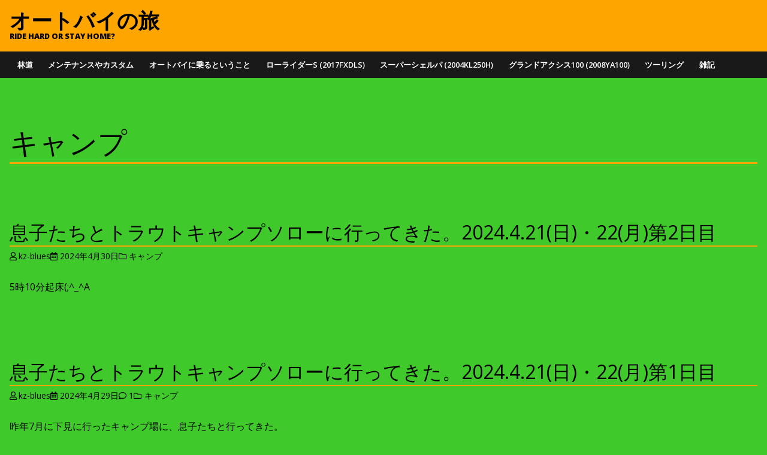

--- FILE ---
content_type: text/html; charset=UTF-8
request_url: http://justa2ofus-kzblues.com/category/%E3%82%AD%E3%83%A3%E3%83%B3%E3%83%97/
body_size: 10394
content:

<!DOCTYPE html>
<html lang="ja" class="no-js">

<head>
  <meta charset="UTF-8">
  <meta name="viewport" content="width=device-width, initial-scale=1">
  <title>キャンプ &#8211; オートバイの旅</title>
<meta name='robots' content='max-image-preview:large' />
<link rel='dns-prefetch' href='//stats.wp.com' />
<link rel='dns-prefetch' href='//fonts.googleapis.com' />
<link rel='preconnect' href='//i0.wp.com' />
<link rel="alternate" type="application/rss+xml" title="オートバイの旅 &raquo; フィード" href="https://justa2ofus-kzblues.com/feed/" />
<link rel="alternate" type="application/rss+xml" title="オートバイの旅 &raquo; コメントフィード" href="https://justa2ofus-kzblues.com/comments/feed/" />
<link rel="alternate" type="application/rss+xml" title="オートバイの旅 &raquo; キャンプ カテゴリーのフィード" href="https://justa2ofus-kzblues.com/category/%e3%82%ad%e3%83%a3%e3%83%b3%e3%83%97/feed/" />
<style id='wp-img-auto-sizes-contain-inline-css' type='text/css'>
img:is([sizes=auto i],[sizes^="auto," i]){contain-intrinsic-size:3000px 1500px}
/*# sourceURL=wp-img-auto-sizes-contain-inline-css */
</style>
<style id='wp-emoji-styles-inline-css' type='text/css'>

	img.wp-smiley, img.emoji {
		display: inline !important;
		border: none !important;
		box-shadow: none !important;
		height: 1em !important;
		width: 1em !important;
		margin: 0 0.07em !important;
		vertical-align: -0.1em !important;
		background: none !important;
		padding: 0 !important;
	}
/*# sourceURL=wp-emoji-styles-inline-css */
</style>
<style id='wp-block-library-inline-css' type='text/css'>
:root{--wp-block-synced-color:#7a00df;--wp-block-synced-color--rgb:122,0,223;--wp-bound-block-color:var(--wp-block-synced-color);--wp-editor-canvas-background:#ddd;--wp-admin-theme-color:#007cba;--wp-admin-theme-color--rgb:0,124,186;--wp-admin-theme-color-darker-10:#006ba1;--wp-admin-theme-color-darker-10--rgb:0,107,160.5;--wp-admin-theme-color-darker-20:#005a87;--wp-admin-theme-color-darker-20--rgb:0,90,135;--wp-admin-border-width-focus:2px}@media (min-resolution:192dpi){:root{--wp-admin-border-width-focus:1.5px}}.wp-element-button{cursor:pointer}:root .has-very-light-gray-background-color{background-color:#eee}:root .has-very-dark-gray-background-color{background-color:#313131}:root .has-very-light-gray-color{color:#eee}:root .has-very-dark-gray-color{color:#313131}:root .has-vivid-green-cyan-to-vivid-cyan-blue-gradient-background{background:linear-gradient(135deg,#00d084,#0693e3)}:root .has-purple-crush-gradient-background{background:linear-gradient(135deg,#34e2e4,#4721fb 50%,#ab1dfe)}:root .has-hazy-dawn-gradient-background{background:linear-gradient(135deg,#faaca8,#dad0ec)}:root .has-subdued-olive-gradient-background{background:linear-gradient(135deg,#fafae1,#67a671)}:root .has-atomic-cream-gradient-background{background:linear-gradient(135deg,#fdd79a,#004a59)}:root .has-nightshade-gradient-background{background:linear-gradient(135deg,#330968,#31cdcf)}:root .has-midnight-gradient-background{background:linear-gradient(135deg,#020381,#2874fc)}:root{--wp--preset--font-size--normal:16px;--wp--preset--font-size--huge:42px}.has-regular-font-size{font-size:1em}.has-larger-font-size{font-size:2.625em}.has-normal-font-size{font-size:var(--wp--preset--font-size--normal)}.has-huge-font-size{font-size:var(--wp--preset--font-size--huge)}.has-text-align-center{text-align:center}.has-text-align-left{text-align:left}.has-text-align-right{text-align:right}.has-fit-text{white-space:nowrap!important}#end-resizable-editor-section{display:none}.aligncenter{clear:both}.items-justified-left{justify-content:flex-start}.items-justified-center{justify-content:center}.items-justified-right{justify-content:flex-end}.items-justified-space-between{justify-content:space-between}.screen-reader-text{border:0;clip-path:inset(50%);height:1px;margin:-1px;overflow:hidden;padding:0;position:absolute;width:1px;word-wrap:normal!important}.screen-reader-text:focus{background-color:#ddd;clip-path:none;color:#444;display:block;font-size:1em;height:auto;left:5px;line-height:normal;padding:15px 23px 14px;text-decoration:none;top:5px;width:auto;z-index:100000}html :where(.has-border-color){border-style:solid}html :where([style*=border-top-color]){border-top-style:solid}html :where([style*=border-right-color]){border-right-style:solid}html :where([style*=border-bottom-color]){border-bottom-style:solid}html :where([style*=border-left-color]){border-left-style:solid}html :where([style*=border-width]){border-style:solid}html :where([style*=border-top-width]){border-top-style:solid}html :where([style*=border-right-width]){border-right-style:solid}html :where([style*=border-bottom-width]){border-bottom-style:solid}html :where([style*=border-left-width]){border-left-style:solid}html :where(img[class*=wp-image-]){height:auto;max-width:100%}:where(figure){margin:0 0 1em}html :where(.is-position-sticky){--wp-admin--admin-bar--position-offset:var(--wp-admin--admin-bar--height,0px)}@media screen and (max-width:600px){html :where(.is-position-sticky){--wp-admin--admin-bar--position-offset:0px}}

/*# sourceURL=wp-block-library-inline-css */
</style><style id='wp-block-heading-inline-css' type='text/css'>
h1:where(.wp-block-heading).has-background,h2:where(.wp-block-heading).has-background,h3:where(.wp-block-heading).has-background,h4:where(.wp-block-heading).has-background,h5:where(.wp-block-heading).has-background,h6:where(.wp-block-heading).has-background{padding:1.25em 2.375em}h1.has-text-align-left[style*=writing-mode]:where([style*=vertical-lr]),h1.has-text-align-right[style*=writing-mode]:where([style*=vertical-rl]),h2.has-text-align-left[style*=writing-mode]:where([style*=vertical-lr]),h2.has-text-align-right[style*=writing-mode]:where([style*=vertical-rl]),h3.has-text-align-left[style*=writing-mode]:where([style*=vertical-lr]),h3.has-text-align-right[style*=writing-mode]:where([style*=vertical-rl]),h4.has-text-align-left[style*=writing-mode]:where([style*=vertical-lr]),h4.has-text-align-right[style*=writing-mode]:where([style*=vertical-rl]),h5.has-text-align-left[style*=writing-mode]:where([style*=vertical-lr]),h5.has-text-align-right[style*=writing-mode]:where([style*=vertical-rl]),h6.has-text-align-left[style*=writing-mode]:where([style*=vertical-lr]),h6.has-text-align-right[style*=writing-mode]:where([style*=vertical-rl]){rotate:180deg}
/*# sourceURL=http://justa2ofus-kzblues.com/wp-includes/blocks/heading/style.min.css */
</style>
<style id='wp-block-paragraph-inline-css' type='text/css'>
.is-small-text{font-size:.875em}.is-regular-text{font-size:1em}.is-large-text{font-size:2.25em}.is-larger-text{font-size:3em}.has-drop-cap:not(:focus):first-letter{float:left;font-size:8.4em;font-style:normal;font-weight:100;line-height:.68;margin:.05em .1em 0 0;text-transform:uppercase}body.rtl .has-drop-cap:not(:focus):first-letter{float:none;margin-left:.1em}p.has-drop-cap.has-background{overflow:hidden}:root :where(p.has-background){padding:1.25em 2.375em}:where(p.has-text-color:not(.has-link-color)) a{color:inherit}p.has-text-align-left[style*="writing-mode:vertical-lr"],p.has-text-align-right[style*="writing-mode:vertical-rl"]{rotate:180deg}
/*# sourceURL=http://justa2ofus-kzblues.com/wp-includes/blocks/paragraph/style.min.css */
</style>
<style id='global-styles-inline-css' type='text/css'>
:root{--wp--preset--aspect-ratio--square: 1;--wp--preset--aspect-ratio--4-3: 4/3;--wp--preset--aspect-ratio--3-4: 3/4;--wp--preset--aspect-ratio--3-2: 3/2;--wp--preset--aspect-ratio--2-3: 2/3;--wp--preset--aspect-ratio--16-9: 16/9;--wp--preset--aspect-ratio--9-16: 9/16;--wp--preset--color--black: #000000;--wp--preset--color--cyan-bluish-gray: #abb8c3;--wp--preset--color--white: #ffffff;--wp--preset--color--pale-pink: #f78da7;--wp--preset--color--vivid-red: #cf2e2e;--wp--preset--color--luminous-vivid-orange: #ff6900;--wp--preset--color--luminous-vivid-amber: #fcb900;--wp--preset--color--light-green-cyan: #7bdcb5;--wp--preset--color--vivid-green-cyan: #00d084;--wp--preset--color--pale-cyan-blue: #8ed1fc;--wp--preset--color--vivid-cyan-blue: #0693e3;--wp--preset--color--vivid-purple: #9b51e0;--wp--preset--gradient--vivid-cyan-blue-to-vivid-purple: linear-gradient(135deg,rgb(6,147,227) 0%,rgb(155,81,224) 100%);--wp--preset--gradient--light-green-cyan-to-vivid-green-cyan: linear-gradient(135deg,rgb(122,220,180) 0%,rgb(0,208,130) 100%);--wp--preset--gradient--luminous-vivid-amber-to-luminous-vivid-orange: linear-gradient(135deg,rgb(252,185,0) 0%,rgb(255,105,0) 100%);--wp--preset--gradient--luminous-vivid-orange-to-vivid-red: linear-gradient(135deg,rgb(255,105,0) 0%,rgb(207,46,46) 100%);--wp--preset--gradient--very-light-gray-to-cyan-bluish-gray: linear-gradient(135deg,rgb(238,238,238) 0%,rgb(169,184,195) 100%);--wp--preset--gradient--cool-to-warm-spectrum: linear-gradient(135deg,rgb(74,234,220) 0%,rgb(151,120,209) 20%,rgb(207,42,186) 40%,rgb(238,44,130) 60%,rgb(251,105,98) 80%,rgb(254,248,76) 100%);--wp--preset--gradient--blush-light-purple: linear-gradient(135deg,rgb(255,206,236) 0%,rgb(152,150,240) 100%);--wp--preset--gradient--blush-bordeaux: linear-gradient(135deg,rgb(254,205,165) 0%,rgb(254,45,45) 50%,rgb(107,0,62) 100%);--wp--preset--gradient--luminous-dusk: linear-gradient(135deg,rgb(255,203,112) 0%,rgb(199,81,192) 50%,rgb(65,88,208) 100%);--wp--preset--gradient--pale-ocean: linear-gradient(135deg,rgb(255,245,203) 0%,rgb(182,227,212) 50%,rgb(51,167,181) 100%);--wp--preset--gradient--electric-grass: linear-gradient(135deg,rgb(202,248,128) 0%,rgb(113,206,126) 100%);--wp--preset--gradient--midnight: linear-gradient(135deg,rgb(2,3,129) 0%,rgb(40,116,252) 100%);--wp--preset--font-size--small: 13px;--wp--preset--font-size--medium: 20px;--wp--preset--font-size--large: 36px;--wp--preset--font-size--x-large: 42px;--wp--preset--spacing--20: 0.44rem;--wp--preset--spacing--30: 0.67rem;--wp--preset--spacing--40: 1rem;--wp--preset--spacing--50: 1.5rem;--wp--preset--spacing--60: 2.25rem;--wp--preset--spacing--70: 3.38rem;--wp--preset--spacing--80: 5.06rem;--wp--preset--shadow--natural: 6px 6px 9px rgba(0, 0, 0, 0.2);--wp--preset--shadow--deep: 12px 12px 50px rgba(0, 0, 0, 0.4);--wp--preset--shadow--sharp: 6px 6px 0px rgba(0, 0, 0, 0.2);--wp--preset--shadow--outlined: 6px 6px 0px -3px rgb(255, 255, 255), 6px 6px rgb(0, 0, 0);--wp--preset--shadow--crisp: 6px 6px 0px rgb(0, 0, 0);}:where(.is-layout-flex){gap: 0.5em;}:where(.is-layout-grid){gap: 0.5em;}body .is-layout-flex{display: flex;}.is-layout-flex{flex-wrap: wrap;align-items: center;}.is-layout-flex > :is(*, div){margin: 0;}body .is-layout-grid{display: grid;}.is-layout-grid > :is(*, div){margin: 0;}:where(.wp-block-columns.is-layout-flex){gap: 2em;}:where(.wp-block-columns.is-layout-grid){gap: 2em;}:where(.wp-block-post-template.is-layout-flex){gap: 1.25em;}:where(.wp-block-post-template.is-layout-grid){gap: 1.25em;}.has-black-color{color: var(--wp--preset--color--black) !important;}.has-cyan-bluish-gray-color{color: var(--wp--preset--color--cyan-bluish-gray) !important;}.has-white-color{color: var(--wp--preset--color--white) !important;}.has-pale-pink-color{color: var(--wp--preset--color--pale-pink) !important;}.has-vivid-red-color{color: var(--wp--preset--color--vivid-red) !important;}.has-luminous-vivid-orange-color{color: var(--wp--preset--color--luminous-vivid-orange) !important;}.has-luminous-vivid-amber-color{color: var(--wp--preset--color--luminous-vivid-amber) !important;}.has-light-green-cyan-color{color: var(--wp--preset--color--light-green-cyan) !important;}.has-vivid-green-cyan-color{color: var(--wp--preset--color--vivid-green-cyan) !important;}.has-pale-cyan-blue-color{color: var(--wp--preset--color--pale-cyan-blue) !important;}.has-vivid-cyan-blue-color{color: var(--wp--preset--color--vivid-cyan-blue) !important;}.has-vivid-purple-color{color: var(--wp--preset--color--vivid-purple) !important;}.has-black-background-color{background-color: var(--wp--preset--color--black) !important;}.has-cyan-bluish-gray-background-color{background-color: var(--wp--preset--color--cyan-bluish-gray) !important;}.has-white-background-color{background-color: var(--wp--preset--color--white) !important;}.has-pale-pink-background-color{background-color: var(--wp--preset--color--pale-pink) !important;}.has-vivid-red-background-color{background-color: var(--wp--preset--color--vivid-red) !important;}.has-luminous-vivid-orange-background-color{background-color: var(--wp--preset--color--luminous-vivid-orange) !important;}.has-luminous-vivid-amber-background-color{background-color: var(--wp--preset--color--luminous-vivid-amber) !important;}.has-light-green-cyan-background-color{background-color: var(--wp--preset--color--light-green-cyan) !important;}.has-vivid-green-cyan-background-color{background-color: var(--wp--preset--color--vivid-green-cyan) !important;}.has-pale-cyan-blue-background-color{background-color: var(--wp--preset--color--pale-cyan-blue) !important;}.has-vivid-cyan-blue-background-color{background-color: var(--wp--preset--color--vivid-cyan-blue) !important;}.has-vivid-purple-background-color{background-color: var(--wp--preset--color--vivid-purple) !important;}.has-black-border-color{border-color: var(--wp--preset--color--black) !important;}.has-cyan-bluish-gray-border-color{border-color: var(--wp--preset--color--cyan-bluish-gray) !important;}.has-white-border-color{border-color: var(--wp--preset--color--white) !important;}.has-pale-pink-border-color{border-color: var(--wp--preset--color--pale-pink) !important;}.has-vivid-red-border-color{border-color: var(--wp--preset--color--vivid-red) !important;}.has-luminous-vivid-orange-border-color{border-color: var(--wp--preset--color--luminous-vivid-orange) !important;}.has-luminous-vivid-amber-border-color{border-color: var(--wp--preset--color--luminous-vivid-amber) !important;}.has-light-green-cyan-border-color{border-color: var(--wp--preset--color--light-green-cyan) !important;}.has-vivid-green-cyan-border-color{border-color: var(--wp--preset--color--vivid-green-cyan) !important;}.has-pale-cyan-blue-border-color{border-color: var(--wp--preset--color--pale-cyan-blue) !important;}.has-vivid-cyan-blue-border-color{border-color: var(--wp--preset--color--vivid-cyan-blue) !important;}.has-vivid-purple-border-color{border-color: var(--wp--preset--color--vivid-purple) !important;}.has-vivid-cyan-blue-to-vivid-purple-gradient-background{background: var(--wp--preset--gradient--vivid-cyan-blue-to-vivid-purple) !important;}.has-light-green-cyan-to-vivid-green-cyan-gradient-background{background: var(--wp--preset--gradient--light-green-cyan-to-vivid-green-cyan) !important;}.has-luminous-vivid-amber-to-luminous-vivid-orange-gradient-background{background: var(--wp--preset--gradient--luminous-vivid-amber-to-luminous-vivid-orange) !important;}.has-luminous-vivid-orange-to-vivid-red-gradient-background{background: var(--wp--preset--gradient--luminous-vivid-orange-to-vivid-red) !important;}.has-very-light-gray-to-cyan-bluish-gray-gradient-background{background: var(--wp--preset--gradient--very-light-gray-to-cyan-bluish-gray) !important;}.has-cool-to-warm-spectrum-gradient-background{background: var(--wp--preset--gradient--cool-to-warm-spectrum) !important;}.has-blush-light-purple-gradient-background{background: var(--wp--preset--gradient--blush-light-purple) !important;}.has-blush-bordeaux-gradient-background{background: var(--wp--preset--gradient--blush-bordeaux) !important;}.has-luminous-dusk-gradient-background{background: var(--wp--preset--gradient--luminous-dusk) !important;}.has-pale-ocean-gradient-background{background: var(--wp--preset--gradient--pale-ocean) !important;}.has-electric-grass-gradient-background{background: var(--wp--preset--gradient--electric-grass) !important;}.has-midnight-gradient-background{background: var(--wp--preset--gradient--midnight) !important;}.has-small-font-size{font-size: var(--wp--preset--font-size--small) !important;}.has-medium-font-size{font-size: var(--wp--preset--font-size--medium) !important;}.has-large-font-size{font-size: var(--wp--preset--font-size--large) !important;}.has-x-large-font-size{font-size: var(--wp--preset--font-size--x-large) !important;}
/*# sourceURL=global-styles-inline-css */
</style>

<style id='classic-theme-styles-inline-css' type='text/css'>
/*! This file is auto-generated */
.wp-block-button__link{color:#fff;background-color:#32373c;border-radius:9999px;box-shadow:none;text-decoration:none;padding:calc(.667em + 2px) calc(1.333em + 2px);font-size:1.125em}.wp-block-file__button{background:#32373c;color:#fff;text-decoration:none}
/*# sourceURL=/wp-includes/css/classic-themes.min.css */
</style>
<link rel='stylesheet' id='bidnis-fonts-css' href='https://fonts.googleapis.com/css?family=Open+Sans%3A300%2C300i%2C400%2C400i%2C600%2C600i%2C700%2C700i%2C800%2C800i&#038;ver=2.2.1' type='text/css' media='all' />
<link rel='stylesheet' id='font-awesome-css' href='http://justa2ofus-kzblues.com/wp-content/themes/bidnis/assets/icons/fontawesome-free-5.15.3-web/css/all.min.css?ver=5.15.3' type='text/css' media='all' />
<link rel='stylesheet' id='bidnis-style-css' href='http://justa2ofus-kzblues.com/wp-content/themes/bidnis/style.css?ver=2.2.1' type='text/css' media='all' />
<style id='bidnis-style-inline-css' type='text/css'>

    :root {
      --background-color: #3fc92a; 
      --color-scheme: #ffa500; 
      --text-color: #020000;
      --header-text-color: #000000;
      --anchor-color: #191919;
    }
  
/*# sourceURL=bidnis-style-inline-css */
</style>
<link rel="https://api.w.org/" href="https://justa2ofus-kzblues.com/wp-json/" /><link rel="alternate" title="JSON" type="application/json" href="https://justa2ofus-kzblues.com/wp-json/wp/v2/categories/64" /><link rel="EditURI" type="application/rsd+xml" title="RSD" href="https://justa2ofus-kzblues.com/xmlrpc.php?rsd" />
<meta name="generator" content="WordPress 6.9" />
	<style>img#wpstats{display:none}</style>
		<meta name="description" content="キャンプ についての kz-blues の投稿" />
<style type="text/css" id="custom-background-css">
body.custom-background { background-color: #3fc92a; }
</style>
	
<!-- Jetpack Open Graph Tags -->
<meta property="og:type" content="website" />
<meta property="og:title" content="キャンプ &#8211; オートバイの旅" />
<meta property="og:url" content="https://justa2ofus-kzblues.com/category/%e3%82%ad%e3%83%a3%e3%83%b3%e3%83%97/" />
<meta property="og:site_name" content="オートバイの旅" />
<meta property="og:image" content="https://i0.wp.com/justa2ofus-kzblues.com/wp-content/uploads/2018/06/cropped-P5270048.jpg?fit=512%2C512&#038;ssl=1" />
<meta property="og:image:width" content="512" />
<meta property="og:image:height" content="512" />
<meta property="og:image:alt" content="" />
<meta property="og:locale" content="ja_JP" />

<!-- End Jetpack Open Graph Tags -->
<link rel="icon" href="https://i0.wp.com/justa2ofus-kzblues.com/wp-content/uploads/2018/06/cropped-P5270048.jpg?fit=32%2C32&#038;ssl=1" sizes="32x32" />
<link rel="icon" href="https://i0.wp.com/justa2ofus-kzblues.com/wp-content/uploads/2018/06/cropped-P5270048.jpg?fit=192%2C192&#038;ssl=1" sizes="192x192" />
<link rel="apple-touch-icon" href="https://i0.wp.com/justa2ofus-kzblues.com/wp-content/uploads/2018/06/cropped-P5270048.jpg?fit=180%2C180&#038;ssl=1" />
<meta name="msapplication-TileImage" content="https://i0.wp.com/justa2ofus-kzblues.com/wp-content/uploads/2018/06/cropped-P5270048.jpg?fit=270%2C270&#038;ssl=1" />
</head>

<body class="archive category category-64 custom-background wp-embed-responsive wp-theme-bidnis">
  
  <div class="site-container">

      <nav class="header-nav-container">
    <input type="checkbox" id="header-nav-toggle" />

    <label for="header-nav-toggle" class="header-nav-toggle-label">
      <span></span>
      <span class="screen-reader-text">Toggle menu</span>
    </label><!-- .header-nav-toggle-label -->

    <ul id="menu-%e9%81%8e%e5%8e%bb%e3%81%ae%e6%8a%95%e7%a8%bf" class="header-nav"><li id="menu-item-28824" class="menu-item menu-item-type-taxonomy menu-item-object-category menu-item-28824"><a href="https://justa2ofus-kzblues.com/category/%e6%9e%97%e9%81%93/">林道</a></li>
<li id="menu-item-28823" class="menu-item menu-item-type-taxonomy menu-item-object-category menu-item-28823"><a href="https://justa2ofus-kzblues.com/category/%e3%83%a1%e3%83%b3%e3%83%86%e3%83%8a%e3%83%b3%e3%82%b9%e3%82%84%e3%82%ab%e3%82%b9%e3%82%bf%e3%83%a0/">メンテナンスやカスタム</a></li>
<li id="menu-item-29734" class="menu-item menu-item-type-post_type menu-item-object-page menu-item-29734"><a href="https://justa2ofus-kzblues.com/hestia-front/">オートバイに乗るということ</a></li>
<li id="menu-item-28819" class="menu-item menu-item-type-taxonomy menu-item-object-post_tag menu-item-28819"><a href="https://justa2ofus-kzblues.com/tag/%e3%83%ad%e3%83%bc%e3%83%a9%e3%82%a4%e3%83%80%e3%83%bcs-2017fxdls/">ローライダーS (2017FXDLS)</a></li>
<li id="menu-item-28820" class="menu-item menu-item-type-taxonomy menu-item-object-post_tag menu-item-28820"><a href="https://justa2ofus-kzblues.com/tag/%e3%82%b9%e3%83%bc%e3%83%91%e3%83%bc%e3%82%b7%e3%82%a7%e3%83%ab%e3%83%91-2004kl250h/">スーパーシェルパ (2004KL250H)</a></li>
<li id="menu-item-28821" class="menu-item menu-item-type-taxonomy menu-item-object-post_tag menu-item-28821"><a href="https://justa2ofus-kzblues.com/tag/%e3%82%b0%e3%83%a9%e3%83%b3%e3%83%89%e3%82%a2%e3%82%af%e3%82%b7%e3%82%b9100-2008ya100/">グランドアクシス100 (2008YA100)</a></li>
<li id="menu-item-28822" class="menu-item menu-item-type-taxonomy menu-item-object-category menu-item-28822"><a href="https://justa2ofus-kzblues.com/category/%e3%83%84%e3%83%bc%e3%83%aa%e3%83%b3%e3%82%b0/">ツーリング</a></li>
<li id="menu-item-28825" class="menu-item menu-item-type-taxonomy menu-item-object-category menu-item-28825"><a href="https://justa2ofus-kzblues.com/category/%e9%9b%91%e8%a8%98/">雑記</a></li>
</ul>  </nav>

    <header class="site-header">

  <div class="site-branding">
    
                  <p class="site-branding__title">
          <a href="https://justa2ofus-kzblues.com/" title="オートバイの旅">オートバイの旅</a>
        </p><!-- .site-branding__title -->
          
          <p class="site-branding__tagline">Ride hard or Stay home?</p><!-- .site-branding__tagline -->
      </div><!-- .site-branding -->

    
  
    <div class="social-links">
    
                                                                                                                                                                                                                                                      </div><!-- .social-links -->
  
</header><!-- .site-header -->



<main class="site-main" role="main">

  

  <section class="content-container">

          <header class="archive-header">
                  <h1>キャンプ</h1>
        
              </header>
    
    <article id="post-39689" class="post-39689 post type-post status-publish format-standard hentry category-64 tag-72">

  <header class="entry-header">
    <h2 class="entry-title"><a href="https://justa2ofus-kzblues.com/2024/04/30/%e6%81%af%e5%ad%90%e3%81%9f%e3%81%a1%e3%81%a8%e3%83%88%e3%83%a9%e3%82%a6%e3%83%88%e3%82%ad%e3%83%a3%e3%83%b3%e3%83%97%e3%82%bd%e3%83%ad%e3%83%bc%e3%81%ab%e8%a1%8c%e3%81%a3%e3%81%a6%e3%81%8d%e3%81%9f-2/">息子たちとトラウトキャンプソローに行ってきた。2024.4.21(日)・22(月)第2日目</a></h2>    <div class="entry-meta"><span class="entry-meta__author"><i class="far fa-user"></i><a href="https://justa2ofus-kzblues.com/author/kz-blues/" aria-label="Author: kz-blues">kz-blues</a></span><span class="entry-meta__date"><i class="far fa-calendar-alt"></i><a href="https://justa2ofus-kzblues.com/2024/04/30/%e6%81%af%e5%ad%90%e3%81%9f%e3%81%a1%e3%81%a8%e3%83%88%e3%83%a9%e3%82%a6%e3%83%88%e3%82%ad%e3%83%a3%e3%83%b3%e3%83%97%e3%82%bd%e3%83%ad%e3%83%bc%e3%81%ab%e8%a1%8c%e3%81%a3%e3%81%a6%e3%81%8d%e3%81%9f-2/" aria-label="Posted: 2024年4月30日">2024年4月30日</a></span><span class="entry-meta__categories"><i class="far fa-folder"></i><a href="https://justa2ofus-kzblues.com/category/%e3%82%ad%e3%83%a3%e3%83%b3%e3%83%97/" rel="category tag">キャンプ</a></span></div><!-- .entry-meta -->      </header>

  
  <section class="entry-content">
    <p>5時10分起床(;^_^A</p>
  </section><!-- .entry-content -->

</article>
<article id="post-39630" class="post-39630 post type-post status-publish format-standard hentry category-64 tag-72">

  <header class="entry-header">
    <h2 class="entry-title"><a href="https://justa2ofus-kzblues.com/2024/04/29/%e6%81%af%e5%ad%90%e3%81%9f%e3%81%a1%e3%81%a8%e3%83%88%e3%83%a9%e3%82%a6%e3%83%88%e3%82%ad%e3%83%a3%e3%83%b3%e3%83%97%e3%82%bd%e3%83%ad%e3%83%bc%e3%81%ab%e8%a1%8c%e3%81%a3%e3%81%a6%e3%81%8d%e3%81%9f/">息子たちとトラウトキャンプソローに行ってきた。2024.4.21(日)・22(月)第1日目</a></h2>    <div class="entry-meta"><span class="entry-meta__author"><i class="far fa-user"></i><a href="https://justa2ofus-kzblues.com/author/kz-blues/" aria-label="Author: kz-blues">kz-blues</a></span><span class="entry-meta__date"><i class="far fa-calendar-alt"></i><a href="https://justa2ofus-kzblues.com/2024/04/29/%e6%81%af%e5%ad%90%e3%81%9f%e3%81%a1%e3%81%a8%e3%83%88%e3%83%a9%e3%82%a6%e3%83%88%e3%82%ad%e3%83%a3%e3%83%b3%e3%83%97%e3%82%bd%e3%83%ad%e3%83%bc%e3%81%ab%e8%a1%8c%e3%81%a3%e3%81%a6%e3%81%8d%e3%81%9f/" aria-label="Posted: 2024年4月29日">2024年4月29日</a></span><span class="entry-meta__comments"><i class="far fa-comment"></i><a href="https://justa2ofus-kzblues.com/2024/04/29/%e6%81%af%e5%ad%90%e3%81%9f%e3%81%a1%e3%81%a8%e3%83%88%e3%83%a9%e3%82%a6%e3%83%88%e3%82%ad%e3%83%a3%e3%83%b3%e3%83%97%e3%82%bd%e3%83%ad%e3%83%bc%e3%81%ab%e8%a1%8c%e3%81%a3%e3%81%a6%e3%81%8d%e3%81%9f/#comments" aria-label="1 comment">1</a></span><span class="entry-meta__categories"><i class="far fa-folder"></i><a href="https://justa2ofus-kzblues.com/category/%e3%82%ad%e3%83%a3%e3%83%b3%e3%83%97/" rel="category tag">キャンプ</a></span></div><!-- .entry-meta -->      </header>

  
  <section class="entry-content">
    <p>昨年7月に下見に行ったキャンプ場に、息子たちと行ってきた。</p>
  </section><!-- .entry-content -->

</article>
<article id="post-39180" class="post-39180 post type-post status-publish format-standard hentry category-64 category-22 tag--2004kl250h">

  <header class="entry-header">
    <h2 class="entry-title"><a href="https://justa2ofus-kzblues.com/2024/04/09/%e3%80%90%e3%82%b7%e3%82%a7%e3%83%ab%e3%83%91%e3%80%91-%e5%a5%88%e8%89%af%e7%9c%8c%e5%8d%81%e6%b4%a5%e5%b7%9d%e6%9d%91%e3%82%ad%e3%83%a3%e3%83%b3%e3%83%97%e3%83%aa%e3%83%99%e3%83%b3%e3%82%b8-2024-3-3/">【シェルパ】 奈良県十津川村キャンプリベンジ 2024.3.30(土)・31(日) ≪第2日目≫</a></h2>    <div class="entry-meta"><span class="entry-meta__author"><i class="far fa-user"></i><a href="https://justa2ofus-kzblues.com/author/kz-blues/" aria-label="Author: kz-blues">kz-blues</a></span><span class="entry-meta__date"><i class="far fa-calendar-alt"></i><a href="https://justa2ofus-kzblues.com/2024/04/09/%e3%80%90%e3%82%b7%e3%82%a7%e3%83%ab%e3%83%91%e3%80%91-%e5%a5%88%e8%89%af%e7%9c%8c%e5%8d%81%e6%b4%a5%e5%b7%9d%e6%9d%91%e3%82%ad%e3%83%a3%e3%83%b3%e3%83%97%e3%83%aa%e3%83%99%e3%83%b3%e3%82%b8-2024-3-3/" aria-label="Posted: 2024年4月9日">2024年4月9日</a></span><span class="entry-meta__categories"><i class="far fa-folder"></i><a href="https://justa2ofus-kzblues.com/category/%e3%82%ad%e3%83%a3%e3%83%b3%e3%83%97/" rel="category tag">キャンプ</a>, <a href="https://justa2ofus-kzblues.com/category/%e3%83%84%e3%83%bc%e3%83%aa%e3%83%b3%e3%82%b0/" rel="category tag">ツーリング</a></span></div><!-- .entry-meta -->      </header>

  
  <section class="entry-content">
    <p>ゴトッ！</p>
  </section><!-- .entry-content -->

</article>
<article id="post-39243" class="post-39243 post type-post status-publish format-standard hentry category-64 category-22 tag--2004kl250h">

  <header class="entry-header">
    <h2 class="entry-title"><a href="https://justa2ofus-kzblues.com/2024/04/08/%e3%80%90%e3%82%b7%e3%82%a7%e3%83%ab%e3%83%91%e3%80%91-%e5%a5%88%e8%89%af%e7%9c%8c%e5%8d%81%e6%b4%a5%e5%b7%9d%e6%9d%91%e3%82%ad%e3%83%a3%e3%83%b3%e3%83%97%e3%83%aa%e3%83%99%e3%83%b3%e3%82%b8-2024-3-2/">【シェルパ】 奈良県十津川村キャンプリベンジ 2024.3.30(土)・31(日) ≪第1日目≫その2</a></h2>    <div class="entry-meta"><span class="entry-meta__author"><i class="far fa-user"></i><a href="https://justa2ofus-kzblues.com/author/kz-blues/" aria-label="Author: kz-blues">kz-blues</a></span><span class="entry-meta__date"><i class="far fa-calendar-alt"></i><a href="https://justa2ofus-kzblues.com/2024/04/08/%e3%80%90%e3%82%b7%e3%82%a7%e3%83%ab%e3%83%91%e3%80%91-%e5%a5%88%e8%89%af%e7%9c%8c%e5%8d%81%e6%b4%a5%e5%b7%9d%e6%9d%91%e3%82%ad%e3%83%a3%e3%83%b3%e3%83%97%e3%83%aa%e3%83%99%e3%83%b3%e3%82%b8-2024-3-2/" aria-label="Posted: 2024年4月8日">2024年4月8日</a></span><span class="entry-meta__categories"><i class="far fa-folder"></i><a href="https://justa2ofus-kzblues.com/category/%e3%82%ad%e3%83%a3%e3%83%b3%e3%83%97/" rel="category tag">キャンプ</a>, <a href="https://justa2ofus-kzblues.com/category/%e3%83%84%e3%83%bc%e3%83%aa%e3%83%b3%e3%82%b0/" rel="category tag">ツーリング</a></span></div><!-- .entry-meta -->      </header>

  
  <section class="entry-content">
    <p>どうすっかな、キャンプ場でこんなに混んでちゃな・・。新宮市まで南下してビジホテ泊に変更しようかな・・。</p>
  </section><!-- .entry-content -->

</article>
<article id="post-39178" class="post-39178 post type-post status-publish format-standard hentry category-64 category-22 tag--2004kl250h">

  <header class="entry-header">
    <h2 class="entry-title"><a href="https://justa2ofus-kzblues.com/2024/04/06/%e3%80%90%e3%82%b7%e3%82%a7%e3%83%ab%e3%83%91%e3%80%91-%e5%a5%88%e8%89%af%e7%9c%8c%e5%8d%81%e6%b4%a5%e5%b7%9d%e6%9d%91%e3%82%ad%e3%83%a3%e3%83%b3%e3%83%97%e3%83%aa%e3%83%99%e3%83%b3%e3%82%b8-2024-3-30/">【シェルパ】 奈良県十津川村キャンプリベンジ 2024.3.30(土)・31(日) ≪第1日目≫その1</a></h2>    <div class="entry-meta"><span class="entry-meta__author"><i class="far fa-user"></i><a href="https://justa2ofus-kzblues.com/author/kz-blues/" aria-label="Author: kz-blues">kz-blues</a></span><span class="entry-meta__date"><i class="far fa-calendar-alt"></i><a href="https://justa2ofus-kzblues.com/2024/04/06/%e3%80%90%e3%82%b7%e3%82%a7%e3%83%ab%e3%83%91%e3%80%91-%e5%a5%88%e8%89%af%e7%9c%8c%e5%8d%81%e6%b4%a5%e5%b7%9d%e6%9d%91%e3%82%ad%e3%83%a3%e3%83%b3%e3%83%97%e3%83%aa%e3%83%99%e3%83%b3%e3%82%b8-2024-3-30/" aria-label="Posted: 2024年4月6日">2024年4月6日</a></span><span class="entry-meta__comments"><i class="far fa-comment"></i><a href="https://justa2ofus-kzblues.com/2024/04/06/%e3%80%90%e3%82%b7%e3%82%a7%e3%83%ab%e3%83%91%e3%80%91-%e5%a5%88%e8%89%af%e7%9c%8c%e5%8d%81%e6%b4%a5%e5%b7%9d%e6%9d%91%e3%82%ad%e3%83%a3%e3%83%b3%e3%83%97%e3%83%aa%e3%83%99%e3%83%b3%e3%82%b8-2024-3-30/#comments" aria-label="1 comment">1</a></span><span class="entry-meta__categories"><i class="far fa-folder"></i><a href="https://justa2ofus-kzblues.com/category/%e3%82%ad%e3%83%a3%e3%83%b3%e3%83%97/" rel="category tag">キャンプ</a>, <a href="https://justa2ofus-kzblues.com/category/%e3%83%84%e3%83%bc%e3%83%aa%e3%83%b3%e3%82%b0/" rel="category tag">ツーリング</a></span></div><!-- .entry-meta -->      </header>

  
  <section class="entry-content">
    <p>寒さで眠れなかった1年前のキャンプ場へリベンジに行って参りました！</p>
  </section><!-- .entry-content -->

</article>
<article id="post-33167" class="post-33167 post type-post status-publish format-standard hentry category-64 category-22 tag--2004kl250h">

  <header class="entry-header">
    <h2 class="entry-title"><a href="https://justa2ofus-kzblues.com/2023/03/11/%e3%80%90%e3%82%b7%e3%82%a7%e3%83%ab%e3%83%91%e3%80%91-17%e5%b9%b4%e3%81%b6%e3%82%8a%e3%81%ae%e3%82%ad%e3%83%a3%e3%83%b3%e3%83%84%e3%83%bc%e3%81%a7%e5%a5%88%e8%89%af%e7%9c%8c%e5%8d%81%e6%b4%a5-5/">【シェルパ】 17年ぶりのキャンツーで奈良県十津川村へ。2023.3.2(木)～4(土) 第3日目(最終日) その2</a></h2>    <div class="entry-meta"><span class="entry-meta__author"><i class="far fa-user"></i><a href="https://justa2ofus-kzblues.com/author/kz-blues/" aria-label="Author: kz-blues">kz-blues</a></span><span class="entry-meta__date"><i class="far fa-calendar-alt"></i><a href="https://justa2ofus-kzblues.com/2023/03/11/%e3%80%90%e3%82%b7%e3%82%a7%e3%83%ab%e3%83%91%e3%80%91-17%e5%b9%b4%e3%81%b6%e3%82%8a%e3%81%ae%e3%82%ad%e3%83%a3%e3%83%b3%e3%83%84%e3%83%bc%e3%81%a7%e5%a5%88%e8%89%af%e7%9c%8c%e5%8d%81%e6%b4%a5-5/" aria-label="Posted: 2023年3月11日">2023年3月11日</a></span><span class="entry-meta__categories"><i class="far fa-folder"></i><a href="https://justa2ofus-kzblues.com/category/%e3%82%ad%e3%83%a3%e3%83%b3%e3%83%97/" rel="category tag">キャンプ</a>, <a href="https://justa2ofus-kzblues.com/category/%e3%83%84%e3%83%bc%e3%83%aa%e3%83%b3%e3%82%b0/" rel="category tag">ツーリング</a></span></div><!-- .entry-meta -->      </header>

  
  <section class="entry-content">
    <p>麦崎灯台下に&#x1f924;場を発見！</p>
  </section><!-- .entry-content -->

</article>
<article id="post-33067" class="post-33067 post type-post status-publish format-standard hentry category-64 category-22 tag--2004kl250h">

  <header class="entry-header">
    <h2 class="entry-title"><a href="https://justa2ofus-kzblues.com/2023/03/10/%e3%80%90%e3%82%b7%e3%82%a7%e3%83%ab%e3%83%91%e3%80%91-17%e5%b9%b4%e3%81%b6%e3%82%8a%e3%81%ae%e3%82%ad%e3%83%a3%e3%83%b3%e3%83%84%e3%83%bc%e3%81%a7%e5%a5%88%e8%89%af%e7%9c%8c%e5%8d%81%e6%b4%a5-4/">【シェルパ】 17年ぶりのキャンツーで奈良県十津川村へ。2023.3.2(木)～4(土) 第3日目(最終日) その1</a></h2>    <div class="entry-meta"><span class="entry-meta__author"><i class="far fa-user"></i><a href="https://justa2ofus-kzblues.com/author/kz-blues/" aria-label="Author: kz-blues">kz-blues</a></span><span class="entry-meta__date"><i class="far fa-calendar-alt"></i><a href="https://justa2ofus-kzblues.com/2023/03/10/%e3%80%90%e3%82%b7%e3%82%a7%e3%83%ab%e3%83%91%e3%80%91-17%e5%b9%b4%e3%81%b6%e3%82%8a%e3%81%ae%e3%82%ad%e3%83%a3%e3%83%b3%e3%83%84%e3%83%bc%e3%81%a7%e5%a5%88%e8%89%af%e7%9c%8c%e5%8d%81%e6%b4%a5-4/" aria-label="Posted: 2023年3月10日">2023年3月10日</a></span><span class="entry-meta__categories"><i class="far fa-folder"></i><a href="https://justa2ofus-kzblues.com/category/%e3%82%ad%e3%83%a3%e3%83%b3%e3%83%97/" rel="category tag">キャンプ</a>, <a href="https://justa2ofus-kzblues.com/category/%e3%83%84%e3%83%bc%e3%83%aa%e3%83%b3%e3%82%b0/" rel="category tag">ツーリング</a></span></div><!-- .entry-meta -->      </header>

  
  <section class="entry-content">
    <p>4時40分頃目が覚めた。 マットレスと羽毛掛け布団に包まれた感覚が心地よい。まだまだこうしていたい。</p>
  </section><!-- .entry-content -->

</article>
<article id="post-32952" class="post-32952 post type-post status-publish format-standard hentry category-64 category-22 tag--2004kl250h">

  <header class="entry-header">
    <h2 class="entry-title"><a href="https://justa2ofus-kzblues.com/2023/03/09/%e3%80%90%e3%82%b7%e3%82%a7%e3%83%ab%e3%83%91%e3%80%91-17%e5%b9%b4%e3%81%b6%e3%82%8a%e3%81%ae%e3%82%ad%e3%83%a3%e3%83%b3%e3%83%84%e3%83%bc%e3%81%a7%e5%a5%88%e8%89%af%e7%9c%8c%e5%8d%81%e6%b4%a5-3/">【シェルパ】 17年ぶりのキャンツーで奈良県十津川村へ。2023.3.2(木)～4(土)  第2日目</a></h2>    <div class="entry-meta"><span class="entry-meta__author"><i class="far fa-user"></i><a href="https://justa2ofus-kzblues.com/author/kz-blues/" aria-label="Author: kz-blues">kz-blues</a></span><span class="entry-meta__date"><i class="far fa-calendar-alt"></i><a href="https://justa2ofus-kzblues.com/2023/03/09/%e3%80%90%e3%82%b7%e3%82%a7%e3%83%ab%e3%83%91%e3%80%91-17%e5%b9%b4%e3%81%b6%e3%82%8a%e3%81%ae%e3%82%ad%e3%83%a3%e3%83%b3%e3%83%84%e3%83%bc%e3%81%a7%e5%a5%88%e8%89%af%e7%9c%8c%e5%8d%81%e6%b4%a5-3/" aria-label="Posted: 2023年3月9日">2023年3月9日</a></span><span class="entry-meta__comments"><i class="far fa-comment"></i><a href="https://justa2ofus-kzblues.com/2023/03/09/%e3%80%90%e3%82%b7%e3%82%a7%e3%83%ab%e3%83%91%e3%80%91-17%e5%b9%b4%e3%81%b6%e3%82%8a%e3%81%ae%e3%82%ad%e3%83%a3%e3%83%b3%e3%83%84%e3%83%bc%e3%81%a7%e5%a5%88%e8%89%af%e7%9c%8c%e5%8d%81%e6%b4%a5-3/#comments" aria-label="1 comment">1</a></span><span class="entry-meta__categories"><i class="far fa-folder"></i><a href="https://justa2ofus-kzblues.com/category/%e3%82%ad%e3%83%a3%e3%83%b3%e3%83%97/" rel="category tag">キャンプ</a>, <a href="https://justa2ofus-kzblues.com/category/%e3%83%84%e3%83%bc%e3%83%aa%e3%83%b3%e3%82%b0/" rel="category tag">ツーリング</a></span></div><!-- .entry-meta -->      </header>

  
  <section class="entry-content">
    <p>寒さで1時間おきに目が覚め、最終的にはガタガタと震えていた夜を過ごし、翌朝7時前に目が覚めた。 そう、生きていた。</p>
  </section><!-- .entry-content -->

</article>
<article id="post-32883" class="post-32883 post type-post status-publish format-standard hentry category-64 category-22 tag--2004kl250h">

  <header class="entry-header">
    <h2 class="entry-title"><a href="https://justa2ofus-kzblues.com/2023/03/08/%e3%80%90%e3%82%b7%e3%82%a7%e3%83%ab%e3%83%91%e3%80%91-17%e5%b9%b4%e3%81%b6%e3%82%8a%e3%81%ae%e3%82%ad%e3%83%a3%e3%83%b3%e3%83%84%e3%83%bc%e3%81%a7%e5%a5%88%e8%89%af%e7%9c%8c%e5%8d%81%e6%b4%a5-2/">【シェルパ】 17年ぶりのキャンツーで奈良県十津川村へ。2023.3.2(木)～4(土) 第1日目  その2</a></h2>    <div class="entry-meta"><span class="entry-meta__author"><i class="far fa-user"></i><a href="https://justa2ofus-kzblues.com/author/kz-blues/" aria-label="Author: kz-blues">kz-blues</a></span><span class="entry-meta__date"><i class="far fa-calendar-alt"></i><a href="https://justa2ofus-kzblues.com/2023/03/08/%e3%80%90%e3%82%b7%e3%82%a7%e3%83%ab%e3%83%91%e3%80%91-17%e5%b9%b4%e3%81%b6%e3%82%8a%e3%81%ae%e3%82%ad%e3%83%a3%e3%83%b3%e3%83%84%e3%83%bc%e3%81%a7%e5%a5%88%e8%89%af%e7%9c%8c%e5%8d%81%e6%b4%a5-2/" aria-label="Posted: 2023年3月8日">2023年3月8日</a></span><span class="entry-meta__comments"><i class="far fa-comment"></i><a href="https://justa2ofus-kzblues.com/2023/03/08/%e3%80%90%e3%82%b7%e3%82%a7%e3%83%ab%e3%83%91%e3%80%91-17%e5%b9%b4%e3%81%b6%e3%82%8a%e3%81%ae%e3%82%ad%e3%83%a3%e3%83%b3%e3%83%84%e3%83%bc%e3%81%a7%e5%a5%88%e8%89%af%e7%9c%8c%e5%8d%81%e6%b4%a5-2/#comments" aria-label="3 comments">3</a></span><span class="entry-meta__categories"><i class="far fa-folder"></i><a href="https://justa2ofus-kzblues.com/category/%e3%82%ad%e3%83%a3%e3%83%b3%e3%83%97/" rel="category tag">キャンプ</a>, <a href="https://justa2ofus-kzblues.com/category/%e3%83%84%e3%83%bc%e3%83%aa%e3%83%b3%e3%82%b0/" rel="category tag">ツーリング</a></span></div><!-- .entry-meta -->      </header>

  
  <section class="entry-content">
    <p>思いもよらぬ（道路情報で調べてOKだったのに・・）通行止。さて、どうする、俺・・・。</p>
  </section><!-- .entry-content -->

</article>
<article id="post-32845" class="post-32845 post type-post status-publish format-standard hentry category-64 category-22 tag--2004kl250h">

  <header class="entry-header">
    <h2 class="entry-title"><a href="https://justa2ofus-kzblues.com/2023/03/07/%e3%80%90%e3%82%b7%e3%82%a7%e3%83%ab%e3%83%91%e3%80%91-17%e5%b9%b4%e3%81%b6%e3%82%8a%e3%81%ae%e3%82%ad%e3%83%a3%e3%83%b3%e3%83%84%e3%83%bc%e3%81%a7%e5%a5%88%e8%89%af%e7%9c%8c%e5%8d%81%e6%b4%a5/">【シェルパ】 17年ぶりのキャンツーで奈良県十津川村へ。2023.3.2(木)～4(土) 第1日目 その1</a></h2>    <div class="entry-meta"><span class="entry-meta__author"><i class="far fa-user"></i><a href="https://justa2ofus-kzblues.com/author/kz-blues/" aria-label="Author: kz-blues">kz-blues</a></span><span class="entry-meta__date"><i class="far fa-calendar-alt"></i><a href="https://justa2ofus-kzblues.com/2023/03/07/%e3%80%90%e3%82%b7%e3%82%a7%e3%83%ab%e3%83%91%e3%80%91-17%e5%b9%b4%e3%81%b6%e3%82%8a%e3%81%ae%e3%82%ad%e3%83%a3%e3%83%b3%e3%83%84%e3%83%bc%e3%81%a7%e5%a5%88%e8%89%af%e7%9c%8c%e5%8d%81%e6%b4%a5/" aria-label="Posted: 2023年3月7日">2023年3月7日</a></span><span class="entry-meta__comments"><i class="far fa-comment"></i><a href="https://justa2ofus-kzblues.com/2023/03/07/%e3%80%90%e3%82%b7%e3%82%a7%e3%83%ab%e3%83%91%e3%80%91-17%e5%b9%b4%e3%81%b6%e3%82%8a%e3%81%ae%e3%82%ad%e3%83%a3%e3%83%b3%e3%83%84%e3%83%bc%e3%81%a7%e5%a5%88%e8%89%af%e7%9c%8c%e5%8d%81%e6%b4%a5/#comments" aria-label="1 comment">1</a></span><span class="entry-meta__categories"><i class="far fa-folder"></i><a href="https://justa2ofus-kzblues.com/category/%e3%82%ad%e3%83%a3%e3%83%b3%e3%83%97/" rel="category tag">キャンプ</a>, <a href="https://justa2ofus-kzblues.com/category/%e3%83%84%e3%83%bc%e3%83%aa%e3%83%b3%e3%82%b0/" rel="category tag">ツーリング</a></span></div><!-- .entry-meta -->      </header>

  
  <section class="entry-content">
    <p>無事生還できて良かったヽ(^o^)丿</p>
  </section><!-- .entry-content -->

</article>

	<nav class="navigation posts-navigation" aria-label="投稿">
		<h2 class="screen-reader-text">投稿ナビゲーション</h2>
		<div class="nav-links"><div class="nav-previous"><a href="https://justa2ofus-kzblues.com/category/%E3%82%AD%E3%83%A3%E3%83%B3%E3%83%97/page/2/" ><i class="fa fa-long-arrow-alt-left"></i>Older</a></div></div>
	</nav>
  </section><!-- .contant-container -->

  

</main><!-- .site-main -->

    
    <footer class="site-footer">

  <ul id="menu-%e9%81%8e%e5%8e%bb%e3%81%ae%e6%8a%95%e7%a8%bf-1" class="site-footer-nav"><li class="menu-item menu-item-type-taxonomy menu-item-object-category menu-item-28824"><a href="https://justa2ofus-kzblues.com/category/%e6%9e%97%e9%81%93/">林道</a></li>
<li class="menu-item menu-item-type-taxonomy menu-item-object-category menu-item-28823"><a href="https://justa2ofus-kzblues.com/category/%e3%83%a1%e3%83%b3%e3%83%86%e3%83%8a%e3%83%b3%e3%82%b9%e3%82%84%e3%82%ab%e3%82%b9%e3%82%bf%e3%83%a0/">メンテナンスやカスタム</a></li>
<li class="menu-item menu-item-type-post_type menu-item-object-page menu-item-29734"><a href="https://justa2ofus-kzblues.com/hestia-front/">オートバイに乗るということ</a></li>
<li class="menu-item menu-item-type-taxonomy menu-item-object-post_tag menu-item-28819"><a href="https://justa2ofus-kzblues.com/tag/%e3%83%ad%e3%83%bc%e3%83%a9%e3%82%a4%e3%83%80%e3%83%bcs-2017fxdls/">ローライダーS (2017FXDLS)</a></li>
<li class="menu-item menu-item-type-taxonomy menu-item-object-post_tag menu-item-28820"><a href="https://justa2ofus-kzblues.com/tag/%e3%82%b9%e3%83%bc%e3%83%91%e3%83%bc%e3%82%b7%e3%82%a7%e3%83%ab%e3%83%91-2004kl250h/">スーパーシェルパ (2004KL250H)</a></li>
<li class="menu-item menu-item-type-taxonomy menu-item-object-post_tag menu-item-28821"><a href="https://justa2ofus-kzblues.com/tag/%e3%82%b0%e3%83%a9%e3%83%b3%e3%83%89%e3%82%a2%e3%82%af%e3%82%b7%e3%82%b9100-2008ya100/">グランドアクシス100 (2008YA100)</a></li>
<li class="menu-item menu-item-type-taxonomy menu-item-object-category menu-item-28822"><a href="https://justa2ofus-kzblues.com/category/%e3%83%84%e3%83%bc%e3%83%aa%e3%83%b3%e3%82%b0/">ツーリング</a></li>
<li class="menu-item menu-item-type-taxonomy menu-item-object-category menu-item-28825"><a href="https://justa2ofus-kzblues.com/category/%e9%9b%91%e8%a8%98/">雑記</a></li>
</ul>
  <div class="site-footer-info">
    <span>オートバイの旅 &copy; 2026</span>
    <span>Theme: <a href="https://gratis-themes.com/themes/bidnis">Bidnis</a></span>
    
  </div><!-- .site-footer-info -->

      <a href="#" id="scroll-to-top">
      <span class="screen-reader-text">Scroll to the top</span>
    </a>
  </footer><!-- .site-footer -->

  </div><!-- .site-container -->

  <script type="speculationrules">
{"prefetch":[{"source":"document","where":{"and":[{"href_matches":"/*"},{"not":{"href_matches":["/wp-*.php","/wp-admin/*","/wp-content/uploads/*","/wp-content/*","/wp-content/plugins/*","/wp-content/themes/bidnis/*","/*\\?(.+)"]}},{"not":{"selector_matches":"a[rel~=\"nofollow\"]"}},{"not":{"selector_matches":".no-prefetch, .no-prefetch a"}}]},"eagerness":"conservative"}]}
</script>
<script type="text/javascript" src="http://justa2ofus-kzblues.com/wp-content/themes/bidnis/assets/js/functions.js?ver=2.2.1" id="bidnis-script-js"></script>
<script type="text/javascript" id="jetpack-stats-js-before">
/* <![CDATA[ */
_stq = window._stq || [];
_stq.push([ "view", {"v":"ext","blog":"140598449","post":"0","tz":"9","srv":"justa2ofus-kzblues.com","arch_cat":"%E3%82%AD%E3%83%A3%E3%83%B3%E3%83%97","arch_results":"10","j":"1:15.4"} ]);
_stq.push([ "clickTrackerInit", "140598449", "0" ]);
//# sourceURL=jetpack-stats-js-before
/* ]]> */
</script>
<script type="text/javascript" src="https://stats.wp.com/e-202605.js" id="jetpack-stats-js" defer="defer" data-wp-strategy="defer"></script>
<script id="wp-emoji-settings" type="application/json">
{"baseUrl":"https://s.w.org/images/core/emoji/17.0.2/72x72/","ext":".png","svgUrl":"https://s.w.org/images/core/emoji/17.0.2/svg/","svgExt":".svg","source":{"concatemoji":"http://justa2ofus-kzblues.com/wp-includes/js/wp-emoji-release.min.js?ver=6.9"}}
</script>
<script type="module">
/* <![CDATA[ */
/*! This file is auto-generated */
const a=JSON.parse(document.getElementById("wp-emoji-settings").textContent),o=(window._wpemojiSettings=a,"wpEmojiSettingsSupports"),s=["flag","emoji"];function i(e){try{var t={supportTests:e,timestamp:(new Date).valueOf()};sessionStorage.setItem(o,JSON.stringify(t))}catch(e){}}function c(e,t,n){e.clearRect(0,0,e.canvas.width,e.canvas.height),e.fillText(t,0,0);t=new Uint32Array(e.getImageData(0,0,e.canvas.width,e.canvas.height).data);e.clearRect(0,0,e.canvas.width,e.canvas.height),e.fillText(n,0,0);const a=new Uint32Array(e.getImageData(0,0,e.canvas.width,e.canvas.height).data);return t.every((e,t)=>e===a[t])}function p(e,t){e.clearRect(0,0,e.canvas.width,e.canvas.height),e.fillText(t,0,0);var n=e.getImageData(16,16,1,1);for(let e=0;e<n.data.length;e++)if(0!==n.data[e])return!1;return!0}function u(e,t,n,a){switch(t){case"flag":return n(e,"\ud83c\udff3\ufe0f\u200d\u26a7\ufe0f","\ud83c\udff3\ufe0f\u200b\u26a7\ufe0f")?!1:!n(e,"\ud83c\udde8\ud83c\uddf6","\ud83c\udde8\u200b\ud83c\uddf6")&&!n(e,"\ud83c\udff4\udb40\udc67\udb40\udc62\udb40\udc65\udb40\udc6e\udb40\udc67\udb40\udc7f","\ud83c\udff4\u200b\udb40\udc67\u200b\udb40\udc62\u200b\udb40\udc65\u200b\udb40\udc6e\u200b\udb40\udc67\u200b\udb40\udc7f");case"emoji":return!a(e,"\ud83e\u1fac8")}return!1}function f(e,t,n,a){let r;const o=(r="undefined"!=typeof WorkerGlobalScope&&self instanceof WorkerGlobalScope?new OffscreenCanvas(300,150):document.createElement("canvas")).getContext("2d",{willReadFrequently:!0}),s=(o.textBaseline="top",o.font="600 32px Arial",{});return e.forEach(e=>{s[e]=t(o,e,n,a)}),s}function r(e){var t=document.createElement("script");t.src=e,t.defer=!0,document.head.appendChild(t)}a.supports={everything:!0,everythingExceptFlag:!0},new Promise(t=>{let n=function(){try{var e=JSON.parse(sessionStorage.getItem(o));if("object"==typeof e&&"number"==typeof e.timestamp&&(new Date).valueOf()<e.timestamp+604800&&"object"==typeof e.supportTests)return e.supportTests}catch(e){}return null}();if(!n){if("undefined"!=typeof Worker&&"undefined"!=typeof OffscreenCanvas&&"undefined"!=typeof URL&&URL.createObjectURL&&"undefined"!=typeof Blob)try{var e="postMessage("+f.toString()+"("+[JSON.stringify(s),u.toString(),c.toString(),p.toString()].join(",")+"));",a=new Blob([e],{type:"text/javascript"});const r=new Worker(URL.createObjectURL(a),{name:"wpTestEmojiSupports"});return void(r.onmessage=e=>{i(n=e.data),r.terminate(),t(n)})}catch(e){}i(n=f(s,u,c,p))}t(n)}).then(e=>{for(const n in e)a.supports[n]=e[n],a.supports.everything=a.supports.everything&&a.supports[n],"flag"!==n&&(a.supports.everythingExceptFlag=a.supports.everythingExceptFlag&&a.supports[n]);var t;a.supports.everythingExceptFlag=a.supports.everythingExceptFlag&&!a.supports.flag,a.supports.everything||((t=a.source||{}).concatemoji?r(t.concatemoji):t.wpemoji&&t.twemoji&&(r(t.twemoji),r(t.wpemoji)))});
//# sourceURL=http://justa2ofus-kzblues.com/wp-includes/js/wp-emoji-loader.min.js
/* ]]> */
</script>

</body>
</html>


--- FILE ---
content_type: text/css
request_url: http://justa2ofus-kzblues.com/wp-content/themes/bidnis/style.css?ver=2.2.1
body_size: 11722
content:
@charset "UTF-8";
/*
  Theme Name: Bidnis
  Theme URI: https://gratis-themes.com/themes/bidnis
  Author: Gratis Themes
  Author URI: https://gratis-themes.com/
  Description: Create a website customized to suit your business and its customers. This theme is simple, clean, and professional. Something a small businesses can use as a starting point.
  Version: 2.2.1
  Requires at least: 5.0
  Tested up to: 5.7
  Requires PHP: 7.0
  License: GNU General Public License v3
  License URI: http://www.gnu.org/licenses/gpl-3.0.html  
  Tags: blog, news, one-column, left-sidebar, right-sidebar, custom-background, custom-colors, custom-header, custom-logo, custom-menu, editor-style, featured-images, post-formats, rtl-language-support, sticky-post, theme-options, translation-ready, wide-blocks
  Text Domain: bidnis

  Bidnis WordPress Theme, Copyright (C) 2016-2022, Gratis Themes
  Bidnis distributed under the terms of the GNU GPL v3
*/
/*
Table of Contents
-------------------------------
Normalize
Base
  Root
  Typography
  Lists
  Tables
  Media
  Forms
Classes
  Alignment
  Accessibility
Components
  Heades
  Entry meta
  Edit post link
  Post thumbnail
  read-more-link
  Entry tags
  Author bio 
  Scroll to top
Layout
  Site container
  Site main
  Content container
  Widget areas
Navigation
  Header nav
  Footer nav
  Nav links
  Page links
Site-header
Hero
Comments
Widgets
Site footer
Post formats
Block styles
*/
/*! normalize.css v8.0.1 | MIT License | github.com/necolas/normalize.css */
/* Document
   ========================================================================== */
/**
 * 1. Correct the line height in all browsers.
 * 2. Prevent adjustments of font size after orientation changes in iOS.
 */
html {
  line-height: 1.15;
  /* 1 */
  -webkit-text-size-adjust: 100%;
  /* 2 */
}

/* Sections
   ========================================================================== */
/**
 * Remove the margin in all browsers.
 */
body {
  margin: 0;
}

/**
 * Render the `main` element consistently in IE.
 */
main {
  display: block;
}

/**
 * Correct the font size and margin on `h1` elements within `section` and
 * `article` contexts in Chrome, Firefox, and Safari.
 */
h1 {
  font-size: 2em;
  margin: 0.67em 0;
}

/* Grouping content
   ========================================================================== */
/**
 * 1. Add the correct box sizing in Firefox.
 * 2. Show the overflow in Edge and IE.
 */
hr {
  -webkit-box-sizing: content-box;
          box-sizing: content-box;
  /* 1 */
  height: 0;
  /* 1 */
  overflow: visible;
  /* 2 */
}

/**
 * 1. Correct the inheritance and scaling of font size in all browsers.
 * 2. Correct the odd `em` font sizing in all browsers.
 */
pre {
  font-family: monospace, monospace;
  /* 1 */
  font-size: 1em;
  /* 2 */
}

/* Text-level semantics
   ========================================================================== */
/**
 * Remove the gray background on active links in IE 10.
 */
a {
  background-color: transparent;
}

/**
 * 1. Remove the bottom border in Chrome 57-
 * 2. Add the correct text decoration in Chrome, Edge, IE, Opera, and Safari.
 */
abbr[title] {
  border-bottom: none;
  /* 1 */
  text-decoration: underline;
  /* 2 */
  -webkit-text-decoration: underline dotted;
          text-decoration: underline dotted;
  /* 2 */
}

/**
 * Add the correct font weight in Chrome, Edge, and Safari.
 */
b,
strong {
  font-weight: bolder;
}

/**
 * 1. Correct the inheritance and scaling of font size in all browsers.
 * 2. Correct the odd `em` font sizing in all browsers.
 */
code,
kbd,
samp {
  font-family: monospace, monospace;
  /* 1 */
  font-size: 1em;
  /* 2 */
}

/**
 * Add the correct font size in all browsers.
 */
small {
  font-size: 80%;
}

/**
 * Prevent `sub` and `sup` elements from affecting the line height in
 * all browsers.
 */
sub,
sup {
  font-size: 75%;
  line-height: 0;
  position: relative;
  vertical-align: baseline;
}

sub {
  bottom: -0.25em;
}

sup {
  top: -0.5em;
}

/* Embedded content
   ========================================================================== */
/**
 * Remove the border on images inside links in IE 10.
 */
img {
  border-style: none;
}

/* Forms
   ========================================================================== */
/**
 * 1. Change the font styles in all browsers.
 * 2. Remove the margin in Firefox and Safari.
 */
button,
input,
optgroup,
select,
textarea {
  font-family: inherit;
  /* 1 */
  font-size: 100%;
  /* 1 */
  line-height: 1.15;
  /* 1 */
  margin: 0;
  /* 2 */
}

/**
 * Show the overflow in IE.
 * 1. Show the overflow in Edge.
 */
button,
input {
  /* 1 */
  overflow: visible;
}

/**
 * Remove the inheritance of text transform in Edge, Firefox, and IE.
 * 1. Remove the inheritance of text transform in Firefox.
 */
button,
select {
  /* 1 */
  text-transform: none;
}

/**
 * Correct the inability to style clickable types in iOS and Safari.
 */
button,
[type=button],
[type=reset],
[type=submit] {
  -webkit-appearance: button;
}

/**
 * Remove the inner border and padding in Firefox.
 */
button::-moz-focus-inner,
[type=button]::-moz-focus-inner,
[type=reset]::-moz-focus-inner,
[type=submit]::-moz-focus-inner {
  border-style: none;
  padding: 0;
}

/**
 * Restore the focus styles unset by the previous rule.
 */
button:-moz-focusring,
[type=button]:-moz-focusring,
[type=reset]:-moz-focusring,
[type=submit]:-moz-focusring {
  outline: 1px dotted ButtonText;
}

/**
 * Correct the padding in Firefox.
 */
fieldset {
  padding: 0.35em 0.75em 0.625em;
}

/**
 * 1. Correct the text wrapping in Edge and IE.
 * 2. Correct the color inheritance from `fieldset` elements in IE.
 * 3. Remove the padding so developers are not caught out when they zero out
 *    `fieldset` elements in all browsers.
 */
legend {
  -webkit-box-sizing: border-box;
          box-sizing: border-box;
  /* 1 */
  color: inherit;
  /* 2 */
  display: table;
  /* 1 */
  max-width: 100%;
  /* 1 */
  padding: 0;
  /* 3 */
  white-space: normal;
  /* 1 */
}

/**
 * Add the correct vertical alignment in Chrome, Firefox, and Opera.
 */
progress {
  vertical-align: baseline;
}

/**
 * Remove the default vertical scrollbar in IE 10+.
 */
textarea {
  overflow: auto;
}

/**
 * 1. Add the correct box sizing in IE 10.
 * 2. Remove the padding in IE 10.
 */
[type=checkbox],
[type=radio] {
  -webkit-box-sizing: border-box;
          box-sizing: border-box;
  /* 1 */
  padding: 0;
  /* 2 */
}

/**
 * Correct the cursor style of increment and decrement buttons in Chrome.
 */
[type=number]::-webkit-inner-spin-button,
[type=number]::-webkit-outer-spin-button {
  height: auto;
}

/**
 * 1. Correct the odd appearance in Chrome and Safari.
 * 2. Correct the outline style in Safari.
 */
[type=search] {
  -webkit-appearance: textfield;
  /* 1 */
  outline-offset: -2px;
  /* 2 */
}

/**
 * Remove the inner padding in Chrome and Safari on macOS.
 */
[type=search]::-webkit-search-decoration {
  -webkit-appearance: none;
}

/**
 * 1. Correct the inability to style clickable types in iOS and Safari.
 * 2. Change font properties to `inherit` in Safari.
 */
::-webkit-file-upload-button {
  -webkit-appearance: button;
  /* 1 */
  font: inherit;
  /* 2 */
}

/* Interactive
   ========================================================================== */
/*
 * Add the correct display in Edge, IE 10+, and Firefox.
 */
details {
  display: block;
}

/*
 * Add the correct display in all browsers.
 */
summary {
  display: list-item;
}

/* Misc
   ========================================================================== */
/**
 * Add the correct display in IE 10+.
 */
template {
  display: none;
}

/**
 * Add the correct display in IE 10.
 */
[hidden] {
  display: none;
}

/* Base */
/* Base: Root */
:root {
  --color-white: #FFFFFF;
  --color-black: #191919;
  --color-gray: #EAEAEA;
  --color-scheme: #FFD200;
  --font-family: "Open Sans", sans-serif;
  --font-size: 1rem;
  --font-style: normal;
  --font-weight--thin: 300;
  --font-weight--normal: 400;
  --font-weight--bold: 600;
  --font-weight--xbold: 700;
  --font-weight--xxbold: 800;
  --border-width: 0.0625em;
  --border-style: solid;
  --border-color: var(--color-black);
  --border-radius: 0.125em;
  --background-color: var(--color-white);
  --text-color: var(--color-black);
  --header-text-color: var(--color-black);
  --anchor-color: var(--color-black);
}

/* Base: Typography */
html {
  font-family: var(--font-family);
}

body {
  font-size: var(--font-size);
  font-style: var(--font-style);
  font-weight: var(--font-weight--normal);
  color: var(--text-color);
  text-align: left;
  word-wrap: break-word;
  word-break: break-word;
}

h1 {
  font-size: 3rem;
  font-weight: normal;
}

h2 {
  font-size: 2.6rem;
  font-weight: normal;
}

h3 {
  font-size: 2rem;
  font-weight: normal;
}

h4 {
  font-size: 2rem;
}

h5 {
  font-size: 1.8rem;
}

h6 {
  font-size: 1.4rem;
}

p {
  line-height: 1.5em;
}

a {
  color: var(--anchor-color);
  text-decoration: underline;
}

q {
  font-style: italic;
}

blockquote {
  font-style: italic;
  border-left: 0.1875em solid var(--color-scheme);
  padding-left: 0.5em;
  margin-left: 1em;
}

address {
  font-style: italic;
}

cite {
  font-style: italic;
}

code {
  background-color: var(--color-gray);
  color: var(--color-black);
  padding: 0 0.25em;
  -webkit-border-radius: var(--border-radius);
          border-radius: var(--border-radius);
}

hr {
  width: 100%;
  border: none;
  height: var(--border-width);
  background-color: var(--border-color);
}

ins {
  text-decoration: underline;
}

pre {
  white-space: pre;
  max-width: 100%;
  overflow-x: auto;
}

/* Base: Lists */
dt {
  font-weight: var(--font-weight--bold);
}

dd {
  margin-bottom: 1em;
  margin-left: 1em;
  line-height: 1.5em;
}

ul,
ol {
  -webkit-margin-start: 2em;
          margin-inline-start: 2em;
  padding: 0;
}

li {
  margin-block: 0.65em;
}

/* Base: Tables */
table,
td,
th {
  border: var(--border-width) var(--border-style) var(--color-gray);
}

table {
  display: block;
  border-spacing: 0;
  max-width: 100%;
  overflow-x: auto;
  white-space: nowrap;
  -webkit-margin-after: 1em;
          margin-block-end: 1em;
}
@media (min-width: 28em) {
  table {
    display: table;
    white-space: initial;
    border-collapse: collapse;
  }
}

thead {
  background-color: var(--color-gray);
  color: var(--color-black);
}

td,
th {
  padding: 1em;
}

/* Base: Media */
img,
figure,
iframe,
embed,
object {
  max-width: 100%;
}

img {
  vertical-align: bottom;
  height: auto;
}

figure {
  margin: 0;
}

.wp-caption-text {
  padding: 0.5em;
}

.gallery {
  display: grid;
  grid-template-columns: repeat(2, minmax(0, auto));
  max-width: 100%;
  gap: 2em;
}

.gallery-item img {
  display: block;
  margin: 0 auto;
}

.gallery-caption {
  text-align: center;
}

@media (min-width: 48em) {
  .gallery {
    grid-template-columns: repeat(3, minmax(0, 1fr));
  }

  .gallery-columns-1 {
    grid-template-columns: minmax(0, 1fr);
  }

  .gallery-columns-2 {
    grid-template-columns: repeat(2, minmax(0, 1fr));
  }

  .gallery-columns-3 {
    grid-template-columns: repeat(3, minmax(0, 1fr));
  }

  .gallery-columns-4 {
    grid-template-columns: repeat(4, minmax(0, 1fr));
  }

  .gallery-columns-5 {
    grid-template-columns: repeat(5, minmax(0, 1fr));
  }

  .gallery-columns-6 {
    grid-template-columns: repeat(6, minmax(0, 1fr));
  }

  .gallery-columns-7 {
    grid-template-columns: repeat(7, minmax(0, 1fr));
  }

  .gallery-columns-8 {
    grid-template-columns: repeat(8, minmax(0, 1fr));
  }

  .gallery-columns-9 {
    grid-template-columns: repeat(9, minmax(0, 1fr));
  }

  .gallery-columns-10 {
    grid-template-columns: repeat(10, minmax(0, 1fr));
  }
}
/* Base: Form elements */
input,
textarea,
select {
  background-color: var(--color-white);
  color: var(--color-black);
  max-width: 100%;
  border: var(--border-width) var(--border-style) var(--color-scheme);
  -webkit-border-radius: var(--border-radius);
          border-radius: var(--border-radius);
  padding: 0.5em;
}

/* iOS not respecting border-radius */
[type=text],
[type=email],
[type=url],
[type=password],
[type=number],
[type=tel],
[type=color],
[type=datetime],
[list=datalist],
[type=search],
textarea {
  -webkit-appearance: none;
}

[type=color] {
  padding: initial;
  cursor: pointer;
  border: none;
}

[type=file] {
  padding: 0;
  border: none;
}

/* buttons */
button,
.button,
[type=button],
[type=reset],
[type=submit] {
  background-color: transparent;
  color: var(--text-color);
  border: var(--border-width) var(--border-style) var(--color-scheme);
  -webkit-border-radius: var(--border-radius);
          border-radius: var(--border-radius);
  padding: 0.5em 0.75em;
  cursor: pointer;
  text-decoration: none;
  -webkit-transition: all 0.3s ease-in-out;
  -o-transition: all 0.3s ease-in-out;
  transition: all 0.3s ease-in-out;
}
button:hover,
.button:hover,
[type=button]:hover,
[type=reset]:hover,
[type=submit]:hover {
  background-color: var(--color-scheme);
}

@media (prefers-reduced-motion) {
  button,
.button,
[type=button],
[type=reset],
[type=submit] {
    -webkit-transition: none;
    -o-transition: none;
    transition: none;
  }
}
[type=submit] {
  background-color: var(--color-scheme);
}

fieldset {
  min-width: 0px;
}

/* Search and Password forms */
.search-form,
.post-password-form p:nth-child(2) {
  display: -webkit-inline-box;
  display: -webkit-inline-flex;
  display: -ms-inline-flexbox;
  display: inline-flex;
  -webkit-flex-wrap: wrap;
      -ms-flex-wrap: wrap;
          flex-wrap: wrap;
  row-gap: 0.5em;
}

.search-form .search-submit,
.post-password-form [type=submit] {
  margin-left: -0.0625em;
}

.search-form .search-field,
.post-password-form [type=password] {
  width: 100%;
}

.search-form > label,
.search-form .search-submit,
.post-password-form p:nth-child(2) > label,
.post-password-form [type=submit] {
  -webkit-box-flex: 1;
  -webkit-flex-grow: 1;
      -ms-flex-positive: 1;
          flex-grow: 1;
}

.post-password-form [type=submit] {
  -webkit-border-top-left-radius: 0;
          border-top-left-radius: 0;
  -webkit-border-bottom-left-radius: 0;
          border-bottom-left-radius: 0;
}

@media (min-width: 22em) {
  .post-password-form p:nth-child(2) {
    -webkit-flex-wrap: nowrap;
        -ms-flex-wrap: nowrap;
            flex-wrap: nowrap;
    -webkit-box-align: end;
    -webkit-align-items: flex-end;
        -ms-flex-align: end;
            align-items: flex-end;
  }
}
/* Classes */
/* Classes: Alignment */
.alignright {
  float: right;
  margin: 0 0 1em 1em;
}

.alignleft {
  float: left;
  margin: 0 1em 1em 0;
}

.aligncenter {
  display: block;
  margin: 0 auto 1em;
  text-align: center;
}

.alignwide {
  width: 100%;
  margin: 0 0 1em;
}

.alignfull {
  --scroll-bar-width: 20px;
  width: 100vw;
  width: -webkit-calc(100vw - var(--scroll-bar-width));
  width: calc(100vw - var(--scroll-bar-width));
  max-width: 100vw;
  margin: 1em;
  margin-right: -webkit-calc(50% - 50vw);
  margin-right: calc(50% - 50vw);
  margin-left: -webkit-calc(50% - 50vw);
  margin-left: calc(50% - 50vw);
  margin-left: -webkit-calc(50% - 50vw + var(--scroll-bar-width) / 2);
  margin-left: calc(50% - 50vw + var(--scroll-bar-width) / 2);
  overflow-x: hidden;
}

/* Clear floats */
.entry-content::after {
  content: "";
  display: table;
  clear: both;
}

/* Classes: Accessibility */
.screen-reader-text {
  clip: rect(1px, 1px, 1px, 1px);
  height: 1px;
  overflow: hidden;
  position: absolute !important;
  width: 1px;
  word-wrap: normal !important;
}

/* Components */
/* Components: Headers */
.archive-header,
.page-header,
.entry-header {
  position: relative;
  display: grid;
  grid-template-columns: minmax(0, 100%);
  grid-gap: 0.5em;
}
.archive-header h1,
.archive-header h2,
.page-header h1,
.page-header h2,
.entry-header h1,
.entry-header h2 {
  border-bottom: 0.0625em solid var(--color-scheme);
  margin: 0;
  padding: 0 0 0.125em;
}
.archive-header h1 a:hover,
.archive-header h2 a:hover,
.page-header h1 a:hover,
.page-header h2 a:hover,
.entry-header h1 a:hover,
.entry-header h2 a:hover {
  text-decoration: none;
}
.archive-header h2,
.page-header h2,
.entry-header h2 {
  font-size: 2rem;
}
.archive-header a,
.page-header a,
.entry-header a {
  text-decoration: none;
  color: var(--text-color);
}
.archive-header a:hover,
.page-header a:hover,
.entry-header a:hover {
  text-decoration: underline;
}
.archive-header p,
.page-header p,
.entry-header p {
  margin: 0;
}

.sticky .entry-header h2::before {
  font-family: "Font Awesome 5 Free";
  display: inline-block;
  font-style: normal;
  font-variant: normal;
  text-rendering: auto;
  line-height: 1;
  content: "";
  font-weight: 900;
  padding-right: 0.25em;
}

/* Components: Entry meta */
.entry-meta {
  display: -webkit-box;
  display: -webkit-flex;
  display: -ms-flexbox;
  display: flex;
  -webkit-box-orient: vertical;
  -webkit-box-direction: normal;
  -webkit-flex-direction: column;
      -ms-flex-direction: column;
          flex-direction: column;
  gap: 0.5em;
  font-size: 0.85rem;
}
.entry-meta i {
  margin-right: 0.25em;
}
.entry-meta a {
  color: var(--text-color);
}

@media (min-width: 48em) {
  .entry-meta {
    -webkit-box-orient: horizontal;
    -webkit-box-direction: normal;
    -webkit-flex-direction: row;
        -ms-flex-direction: row;
            flex-direction: row;
    -webkit-flex-wrap: wrap;
        -ms-flex-wrap: wrap;
            flex-wrap: wrap;
    gap: 1em;
  }
}
/* Components: Post edit link */
.post-edit-link {
  background-color: var(--color-scheme);
  position: absolute;
  top: 0;
  right: 0;
  padding: 0.25em 0.5em;
  -webkit-border-radius: var(--border-radius);
          border-radius: var(--border-radius);
}
.post-edit-link i {
  font-size: 0.85rem;
  margin-right: 0.25em;
}

.entry-header .post-edit-link:hover {
  text-decoration: none;
}

/* Components: Post thumbnail */
.post-thumbnail {
  display: block;
}

/* Components: Read more link */
.read-more-link {
  position: relative;
  display: table-cell;
  border: 0.0625em solid var(--color-scheme);
  top: 0.5em;
  padding: 0.25em 0.5em;
  text-decoration: none;
  -webkit-transition: 0.3s ease-in-out;
  -o-transition: 0.3s ease-in-out;
  transition: 0.3s ease-in-out;
  color: var(--text-color);
}
.read-more-link:hover {
  background-color: var(--color-scheme);
}

@media (prefers-reduced-motion) {
  .read-more-link {
    -webkit-transition: none;
    -o-transition: none;
    transition: none;
  }
}
/* Components: Entry tags */
.entry-tags i {
  margin-right: 0.5em;
}
.entry-tags a {
  text-decoration: none;
  color: var(--text-color);
}
.entry-tags a:hover {
  text-decoration: underline;
}

/* Components: Author bio */
.author-bio {
  text-align: center;
  max-width: 74ch;
  margin-left: auto;
  margin-right: auto;
}
.author-bio__title, .author-bio__description {
  margin: 0;
}
.author-bio__title a {
  text-decoration: none;
  color: var(--text-color);
}
.author-bio > * + * {
  margin-top: 1em;
}

@media (min-width: 48em) {
  .author-bio {
    display: grid;
    grid-template-columns: 4em minmax(0, 1fr);
    grid-gap: 0.5em 1em;
    text-align: left;
    margin-left: 0;
    margin-right: 0;
  }
  .author-bio > * + * {
    margin-top: 0;
  }
  .author-bio .avatar {
    display: block;
    grid-row: 1/4;
  }
}
/* Components: Scroll to top */
#scroll-to-top {
  background-color: var(--color-black);
  position: fixed;
  bottom: -2000px;
  right: 2em;
  cursor: pointer;
  width: 2em;
  height: 2em;
  overflow: hidden;
  -webkit-border-radius: var(--border-radius);
          border-radius: var(--border-radius);
  -webkit-transition: bottom 1s ease-in-out, background-color 0.3s ease-in-out;
  -o-transition: bottom 1s ease-in-out, background-color 0.3s ease-in-out;
  transition: bottom 1s ease-in-out, background-color 0.3s ease-in-out;
}
#scroll-to-top::before, #scroll-to-top::after {
  background-color: var(--color-white);
  position: absolute;
  content: "";
  width: 43%;
  height: 0.128em;
  -webkit-transition: background-color 0.3s ease-in-out;
  -o-transition: background-color 0.3s ease-in-out;
  transition: background-color 0.3s ease-in-out;
}
#scroll-to-top::before {
  top: 50%;
  right: 15%;
  -webkit-transform: rotate(45deg);
      -ms-transform: rotate(45deg);
          transform: rotate(45deg);
}
#scroll-to-top::after {
  top: 50%;
  left: 15%;
  -webkit-transform: rotate(-45deg);
      -ms-transform: rotate(-45deg);
          transform: rotate(-45deg);
}
#scroll-to-top:hover {
  background-color: var(--color-scheme);
}
#scroll-to-top:hover::before, #scroll-to-top:hover::after {
  background-color: var(--text-color);
}
#scroll-to-top:hover > * + * {
  display: block;
  margin-top: 1em;
}

@media (prefers-reduced-motion) {
  #scroll-to-top,
#scroll-to-top::before,
#scroll-to-top::after {
    -webkit-transition: none;
    -o-transition: none;
    transition: none;
  }
}
/* Layout */
*,
::before,
::after {
  -webkit-box-sizing: inherit;
          box-sizing: inherit;
}

html {
  -webkit-box-sizing: border-box;
          box-sizing: border-box;
}

body {
  background-color: var(--background-color);
  min-height: 100vh;
}

/* Layout: Site container */
.site-container {
  min-height: 100vh;
  display: -webkit-box;
  display: -webkit-flex;
  display: -ms-flexbox;
  display: flex;
  -webkit-box-orient: vertical;
  -webkit-box-direction: normal;
  -webkit-flex-direction: column;
      -ms-flex-direction: column;
          flex-direction: column;
}
.site-container > * {
  padding: 1em;
}

@media (min-width: 83em) {
  .site-container > * {
    padding: 1em -webkit-calc((100% - 80em) / 2);
    padding: 1em calc((100% - 80em) / 2);
  }
}
/* Layout: Site main */
.site-main {
  margin: 4em 0;
  -webkit-box-flex: 1;
  -webkit-flex-grow: 1;
      -ms-flex-positive: 1;
          flex-grow: 1;
}
.site-main > * + * {
  margin-top: 6em;
}

@media (min-width: 48em) {
  .site-main {
    display: grid;
    grid-template-columns: 18em minmax(0, 1fr) 18em;
    gap: 4em;
    grid-template-areas: "content content content";
    -webkit-align-content: start;
        -ms-flex-line-pack: start;
            align-content: start;
    -webkit-box-align: start;
    -webkit-align-items: start;
        -ms-flex-align: start;
            align-items: start;
  }
  .site-main > * + * {
    margin-top: 0;
  }

  body.has-right-sidebar .site-main {
    grid-template-areas: "content content right-sidebar";
  }

  body.has-left-sidebar .site-main {
    grid-template-areas: "left-sidebar content content";
  }

  body.has-right-sidebar.has-left-sidebar .site-main {
    grid-template-areas: "left-sidebar content content" "left-sidebar right-sidebar right-sidebar";
  }
}
@media (min-width: 64em) {
  body.has-right-sidebar.has-left-sidebar .site-main {
    grid-template-areas: "left-sidebar content right-sidebar";
  }
}
/* Layout: Content container */
.content-container {
  grid-area: content;
}
.content-container > * + * {
  margin-top: 6em;
}

.content-container article > * + * {
  margin-top: 2em;
}

/* Layout: Widget areas */
.widget-areas > * + *,
.widget-area > * + * {
  margin-top: 2em;
}

.widget-area-top-footer,
.widget-areas-footer {
  padding-top: 2em;
  padding-bottom: 2em;
}

@media (min-width: 48em) {
  .widget-areas > * + *,
.widget-area-above-content > * + *,
.widget-area-top-footer > * + * {
    margin-top: 0;
  }

  .widget-area-above-content,
.widget-area-top-footer,
.widget-areas-footer {
    display: grid;
    grid-template-columns: repeat(2, minmax(0, 1fr));
    gap: 2em;
  }

  .widget-area-above-content,
.widget-area-top-footer,
.widget-areas-footer {
    padding-top: 4em;
    padding-bottom: 4em;
  }

  .widget-areas-footer {
    grid-template-areas: "footer-column-one footer-column-two" "footer-column-three footer-column-four";
  }
  .widget-areas-footer .widget-title {
    display: inline-block;
  }

  .widget-area-footer-one {
    grid-area: footer-column-one;
  }

  .widget-area-footer-two {
    grid-area: footer-column-two;
  }

  .widget-area-footer-three {
    grid-area: footer-column-three;
  }

  .widget-area-footer-four {
    grid-area: footer-column-four;
  }
}
@media (min-width: 64em) {
  .widget-area-above-content,
.widget-area-top-footer {
    grid-template-columns: repeat(3, minmax(0, 1fr));
  }

  .widget-areas-footer {
    grid-template-columns: repeat(4, minmax(0, 1fr));
    grid-template-areas: "footer-column-one footer-column-two footer-column-three footer-column-four";
  }
}
/* Navigation */
/* Navigation: Header nav */
.header-nav-container {
  background-color: var(--color-black);
  color: var(--color-white);
  font-weight: var(--font-weight--bold);
  text-transform: uppercase;
  padding-top: 1em;
  padding-bottom: 1em;
}
.header-nav-container ul {
  list-style: none;
  margin: 0;
}

#header-nav-toggle {
  position: absolute;
  clip: rect(1px, 1px, 1px, 1px);
}

#header-nav-toggle:focus-visible ~ .header-nav-toggle-label {
  outline: 0.0625em solid var(--color-white);
}

.header-nav-container .header-nav-toggle-label {
  position: relative;
  display: block;
  width: 2em;
  height: 1.5em;
  overflow: hidden;
  cursor: pointer;
}
.header-nav-container .header-nav-toggle-label span,
.header-nav-container .header-nav-toggle-label span::before,
.header-nav-container .header-nav-toggle-label span::after {
  position: absolute;
  display: block;
  background-color: var(--color-white);
  width: 100%;
  height: 0.25em;
  -webkit-transition: all 0.3s ease-in-out;
  -o-transition: all 0.3s ease-in-out;
  transition: all 0.3s ease-in-out;
}
.header-nav-container .header-nav-toggle-label span {
  top: 0;
  bottom: 0;
  margin: auto 0;
}
.header-nav-container .header-nav-toggle-label span::before,
.header-nav-container .header-nav-toggle-label span::after {
  content: "";
}
.header-nav-container .header-nav-toggle-label span::before {
  top: -0.6em;
}
.header-nav-container .header-nav-toggle-label span::after {
  bottom: -0.6em;
}

#header-nav-toggle:checked ~ .header-nav-toggle-label span {
  left: 2em;
}
#header-nav-toggle:checked ~ .header-nav-toggle-label span::before, #header-nav-toggle:checked ~ .header-nav-toggle-label span::after {
  left: -2em;
  top: 0;
}
#header-nav-toggle:checked ~ .header-nav-toggle-label span::before {
  -webkit-transform: rotate(45deg);
      -ms-transform: rotate(45deg);
          transform: rotate(45deg);
}
#header-nav-toggle:checked ~ .header-nav-toggle-label span::after {
  -webkit-transform: rotate(-45deg);
      -ms-transform: rotate(-45deg);
          transform: rotate(-45deg);
}

.header-nav {
  background-color: var(--color-black);
  position: absolute;
  top: 2.3em;
  left: 0;
  width: 100%;
  padding: 1em;
  font-size: 1.125rem;
  z-index: 10;
  margin: 0;
  -webkit-box-orient: vertical;
  -webkit-box-direction: normal;
  -webkit-flex-direction: column;
      -ms-flex-direction: column;
          flex-direction: column;
  display: none;
}
.header-nav ul {
  font-weight: var(--font-weight--normal);
  margin: 1em 0 1em 1em;
}
.header-nav > * + *,
.header-nav ul > * + * {
  margin-top: 1em;
}
.header-nav li:hover > ul,
.header-nav li:focus-within > ul {
  display: block;
}
.header-nav li.menu-item-has-children > a::after {
  content: "";
  display: inline-block;
  height: 0;
  width: 0;
  margin-left: 0.5em;
  border-inline: 0.25rem solid transparent;
  -webkit-border-before: 0.5rem solid var(--color-white);
          border-block-start: 0.5rem solid var(--color-white);
}
.header-nav a {
  color: var(--color-white);
  text-decoration: none;
}

@media (prefers-reduced-motion) {
  .header-nav-toggle-label span,
.header-nav-toggle-label span::before,
.header-nav-toggle-label span::after {
    -webkit-transition: none;
    -o-transition: none;
    transition: none;
  }
}
@media (hover: none) and (pointer: coarse) {
  .header-nav ul {
    display: none;
  }
}
#header-nav-toggle:checked ~ .header-nav {
  display: -webkit-box;
  display: -webkit-flex;
  display: -ms-flexbox;
  display: flex;
}

@media (min-width: 48em) {
  .header-nav-container {
    padding-top: 0;
    padding-bottom: 0;
  }
  .header-nav-container .header-nav-toggle-label {
    display: none;
  }

  .header-nav {
    display: -webkit-box;
    display: -webkit-flex;
    display: -ms-flexbox;
    display: flex;
    -webkit-box-orient: horizontal;
    -webkit-box-direction: normal;
    -webkit-flex-direction: row;
        -ms-flex-direction: row;
            flex-direction: row;
    position: relative;
    top: auto;
    left: auto;
    -webkit-flex-wrap: wrap;
        -ms-flex-wrap: wrap;
            flex-wrap: wrap;
    margin: 0;
    padding: 0;
    font-size: 0.8rem;
  }
  .header-nav ul {
    position: absolute;
    background-color: var(--color-black);
    margin: 0;
    display: none;
    z-index: 10;
  }
  .header-nav ul ul {
    top: 0;
    left: 100%;
  }
  .header-nav li {
    position: relative;
    line-height: 1em;
    margin: 0;
    white-space: nowrap;
  }
  .header-nav li a {
    display: block;
    padding: 1.25em 1em;
  }
  .header-nav li:hover,
.header-nav .current-menu-item {
    background-color: var(--color-scheme);
  }
  .header-nav li:hover > a,
.header-nav .current-menu-item > a {
    color: var(--color-black);
  }
  .header-nav li > a:focus ~ ul {
    display: block;
  }
  .header-nav ul li.menu-item-has-children > a::after {
    border-block: 0.25rem solid transparent;
    -webkit-border-start: 0.5rem solid var(--color-white);
            border-inline-start: 0.5rem solid var(--color-white);
    -webkit-border-end: none;
            border-inline-end: none;
  }
}
/* Navigation: Footer nav */
.site-footer-nav {
  margin: 0;
  padding: 0;
  list-style: none;
  display: -webkit-box;
  display: -webkit-flex;
  display: -ms-flexbox;
  display: flex;
  -webkit-flex-wrap: wrap;
      -ms-flex-wrap: wrap;
          flex-wrap: wrap;
  -webkit-box-pack: center;
  -webkit-justify-content: center;
      -ms-flex-pack: center;
          justify-content: center;
  gap: 0.5em;
}
.site-footer-nav > * + * {
  padding-left: 0.5em;
  border-left: var(--border-width) var(--border-style) var(--color-scheme);
}

/* Navigation: Nav links */
.nav-links {
  display: -webkit-box;
  display: -webkit-flex;
  display: -ms-flexbox;
  display: flex;
  -webkit-flex-wrap: wrap;
      -ms-flex-wrap: wrap;
          flex-wrap: wrap;
  -webkit-box-pack: justify;
  -webkit-justify-content: space-between;
      -ms-flex-pack: justify;
          justify-content: space-between;
  gap: 1em;
}
.nav-links a {
  color: var(--text-color);
}

.nav-previous,
.nav-next,
.page-numbers:not(.dots) {
  background-color: transparent;
  border: var(--border-width) var(--border-style) var(--color-scheme);
  -webkit-border-radius: var(--border-radius);
          border-radius: var(--border-radius);
  text-decoration: none;
  -webkit-transition: background-color 0.3s ease-in-out;
  -o-transition: background-color 0.3s ease-in-out;
  transition: background-color 0.3s ease-in-out;
}
.nav-previous:hover, .nav-previous:focus,
.nav-next:hover,
.nav-next:focus,
.page-numbers:not(.dots):hover,
.page-numbers:not(.dots):focus {
  background-color: var(--color-scheme);
}

@media (prefers-reduced-motion) {
  .nav-previous,
.nav-next,
.page-numbers:not(.dots) {
    -webkit-transition: none;
    -o-transition: none;
    transition: none;
  }
}
.nav-previous a,
.nav-next a,
.page-numbers:not(.dots) {
  display: -webkit-box;
  display: -webkit-flex;
  display: -ms-flexbox;
  display: flex;
  -webkit-box-align: center;
  -webkit-align-items: center;
      -ms-flex-align: center;
          align-items: center;
  text-decoration: none;
  padding: 0.5em 0.75em;
}

.page-numbers:not(.prev, .next) {
  display: none;
}

.page-numbers.dots {
  padding: 0.5em 0.5em 0;
}

.page-numbers.current {
  background-color: var(--color-scheme);
}

.nav-previous i,
.page-numbers.prev i {
  margin-right: 0.5em;
}

.nav-next i,
.page-numbers.next i {
  margin-left: 0.5em;
}

@media (min-width: 28em) {
  .page-numbers.current {
    display: block;
  }
}
@media (min-width: 48em) {
  .page-numbers:not(.prev, .next) {
    display: block;
  }

  .page-numbers:last-child:not(.next),
.page-numbers.prev {
    margin-right: auto;
  }

  .page-numbers:first-child:not(.prev),
.page-numbers.next {
    margin-left: auto;
  }

  .nav-next {
    -webkit-margin-start: auto;
            margin-inline-start: auto;
  }

  .nav-previous ~ .nav-next {
    -webkit-margin-start: 0;
            margin-inline-start: 0;
  }
}
/* Navigation: Page links */
.page-links {
  margin-top: 2em;
  clear: both;
}

.post-page-numbers {
  background-color: transparent;
  border: var(--border-width) var(--border-style) var(--color-scheme);
  -webkit-border-radius: var(--border-radius);
          border-radius: var(--border-radius);
  text-decoration: none;
  -webkit-transition: background-color 0.3s ease-in-out;
  -o-transition: background-color 0.3s ease-in-out;
  transition: background-color 0.3s ease-in-out;
  padding: 0.128em 0.5em;
  margin-left: 0.5em;
}
.post-page-numbers.current {
  background-color: var(--color-scheme);
}
.post-page-numbers:hover, .post-page-numbers:focus {
  background-color: var(--color-scheme);
}

.post-page-numbers + .post-page-numbers {
  margin-left: 0.25em;
}

@media (prefers-reduced-motion) {
  .post-page-numbers {
    -webkit-transition: none;
    -o-transition: none;
    transition: none;
  }
}
/* Navigation: Image navigation*/
.image-nav {
  display: -webkit-box;
  display: -webkit-flex;
  display: -ms-flexbox;
  display: flex;
  -webkit-flex-wrap: wrap;
      -ms-flex-wrap: wrap;
          flex-wrap: wrap;
  -webkit-box-pack: justify;
  -webkit-justify-content: space-between;
      -ms-flex-pack: justify;
          justify-content: space-between;
  gap: 1em;
}
.image-nav__previous a, .image-nav__next a {
  display: -webkit-box;
  display: -webkit-flex;
  display: -ms-flexbox;
  display: flex;
  -webkit-box-align: center;
  -webkit-align-items: center;
      -ms-flex-align: center;
          align-items: center;
  background-color: transparent;
  border: var(--border-width) var(--border-style) var(--color-scheme);
  -webkit-border-radius: var(--border-radius);
          border-radius: var(--border-radius);
  text-decoration: none;
  padding: 0.5em 0.75em;
  -webkit-transition: background-color 0.3s ease-in-out;
  -o-transition: background-color 0.3s ease-in-out;
  transition: background-color 0.3s ease-in-out;
}
.image-nav__previous a:hover, .image-nav__previous a:focus, .image-nav__next a:hover, .image-nav__next a:focus {
  background-color: var(--color-scheme);
}
.image-nav__previous i {
  margin-right: 0.5em;
}
.image-nav__next i {
  margin-left: 0.5em;
}

@media (prefers-reduced-motion) {
  .image-nav__previous a, .image-nav__next a {
    -webkit-transition: none;
    -o-transition: none;
    transition: none;
  }
}
@media (min-width: 28em) {
  .image-nav__next {
    margin-left: auto;
  }
}
/* 6.0 Site header*/
.site-header {
  background-color: var(--color-scheme);
  color: var(--header-text-color);
  text-align: center;
}
.site-header > * + * {
  margin-top: 1em;
}
.site-header a {
  text-decoration: none;
  color: var(--header-text-color);
}

.site-branding__title, .site-branding__tagline {
  margin: 0;
  font-weight: var(--font-weight--xxbold);
  text-transform: uppercase;
}
.site-branding__title {
  font-size: 2.2rem;
  line-height: 1em;
}
.site-branding__tagline {
  font-size: 0.8rem;
}

.bidnis-phone,
.bidnis-email {
  font-weight: var(--font-weight--bold);
}

.social-links {
  display: -webkit-box;
  display: -webkit-flex;
  display: -ms-flexbox;
  display: flex;
  -webkit-flex-wrap: wrap;
      -ms-flex-wrap: wrap;
          flex-wrap: wrap;
  -webkit-box-pack: center;
  -webkit-justify-content: center;
      -ms-flex-pack: center;
          justify-content: center;
  gap: 0.5em;
}
.social-links a {
  background-color: var(--color-black);
  color: var(--color-white);
  padding: 0.15em;
  -webkit-border-radius: var(--border-radius);
          border-radius: var(--border-radius);
  width: 1.5em;
  height: 1.5em;
  display: -webkit-box;
  display: -webkit-flex;
  display: -ms-flexbox;
  display: flex;
  -webkit-box-align: center;
  -webkit-align-items: center;
      -ms-flex-align: center;
          align-items: center;
  -webkit-box-pack: center;
  -webkit-justify-content: center;
      -ms-flex-pack: center;
          justify-content: center;
}

@media (min-width: 48em) {
  .site-header {
    display: -webkit-box;
    display: -webkit-flex;
    display: -ms-flexbox;
    display: flex;
    -webkit-flex-wrap: wrap;
        -ms-flex-wrap: wrap;
            flex-wrap: wrap;
    -webkit-box-align: center;
    -webkit-align-items: center;
        -ms-flex-align: center;
            align-items: center;
    -webkit-box-pack: end;
    -webkit-justify-content: flex-end;
        -ms-flex-pack: end;
            justify-content: flex-end;
    -webkit-column-gap: 1em;
       -moz-column-gap: 1em;
            column-gap: 1em;
    -webkit-box-ordinal-group: 0;
    -webkit-order: -1;
        -ms-flex-order: -1;
            order: -1;
  }
  .site-header * {
    margin: 0;
  }

  .site-branding {
    -webkit-flex-shrink: 0;
        -ms-flex-negative: 0;
            flex-shrink: 0;
    -webkit-box-flex: 1;
    -webkit-flex-grow: 1;
        -ms-flex-positive: 1;
            flex-grow: 1;
    text-align: left;
    max-width: 100%;
  }

  .social-links {
    max-width: 26em;
    margin: 0;
    -webkit-box-pack: end;
    -webkit-justify-content: flex-end;
        -ms-flex-pack: end;
            justify-content: flex-end;
  }
}
/* 6.0 Hero */
.hero {
  background-color: var(--color-black);
  position: relative;
  padding: 0;
  height: 50vh;
  overflow: hidden;
}
.hero__image {
  position: relative;
  width: 100%;
  height: 100%;
  -o-object-fit: cover;
     object-fit: cover;
}
.hero__content {
  position: absolute;
  top: 0;
  right: 0;
  bottom: 0;
  left: 0;
  margin: auto;
  color: var(--color-white);
  text-transform: uppercase;
  font-weight: var(--font-weight--xbold);
  display: -webkit-box;
  display: -webkit-flex;
  display: -ms-flexbox;
  display: flex;
  -webkit-box-orient: vertical;
  -webkit-box-direction: normal;
  -webkit-flex-direction: column;
      -ms-flex-direction: column;
          flex-direction: column;
  text-align: center;
  -webkit-box-align: center;
  -webkit-align-items: center;
      -ms-flex-align: center;
          align-items: center;
  -webkit-box-pack: center;
  -webkit-justify-content: center;
      -ms-flex-pack: center;
          justify-content: center;
  row-gap: 2em;
  padding: 1em;
}
.hero__text {
  font-size: 2rem;
  font-weight: var(--font-weight--xbold);
  margin: 0;
  text-shadow: 0.0625em 0.0625em var(--color-black);
}
.hero__cta {
  background-color: var(--color-scheme);
  color: var(--color-black);
  display: block;
  text-decoration: none;
  font-size: 1.5rem;
  -webkit-box-shadow: 0.0625em 0.0625em var(--color-black);
          box-shadow: 0.0625em 0.0625em var(--color-black);
  padding: 0.25em 0.5em;
  font-weight: var(--font-weight--xxbold);
  -webkit-transition: 0.3s ease-in-out;
  -o-transition: 0.3s ease-in-out;
  transition: 0.3s ease-in-out;
  -webkit-border-radius: var(--border-radius);
          border-radius: var(--border-radius);
}
.hero__cta:hover, .hero__cta:focus {
  padding: 0.25em 0.75em;
}

@media (prefers-reduced-motion) {
  .hero__cta {
    -webkit-transition: none;
    -o-transition: none;
    transition: none;
  }
}
@media (min-width: 48em) {
  .hero {
    height: -webkit-calc(100vh - 8em);
    height: calc(100vh - 8em);
  }
  .hero__content {
    right: auto;
    margin: auto 1em;
    text-align: left;
    -webkit-box-align: start;
    -webkit-align-items: flex-start;
        -ms-flex-align: start;
            align-items: flex-start;
    padding: 0 -webkit-calc((100% - 80em) / 2);
    padding: 0 calc((100% - 80em) / 2);
  }
  .hero__text {
    font-size: 3.3rem;
  }
  .hero__cta {
    font-size: 2rem;
  }
}
/* 9.0 Comments */
.comments-area > * + * {
  margin-top: 3em;
}

.comments-title {
  border-bottom: var(--border-width) var(--border-style) var(--color-scheme);
}

.comment-list,
.comment-list .children {
  list-style: none;
}

.comment-list {
  margin-left: 0;
}
.comment-list > * + * {
  margin-top: 2em;
}

.comment-content,
.reply {
  margin: 0 !important;
}

.comment .children,
.pingback .children {
  margin: 2em 0 0 1em;
}

.comment-list > * + * {
  border-top: var(--border-width) dashed var(--color-gray);
  -webkit-padding-before: 2em;
          padding-block-start: 2em;
}

.comment-meta {
  white-space: nowrap;
  font-size: 1rem;
  display: inline-grid;
  grid-template-columns: 42px minmax(0, auto);
  gap: 1em;
}
.comment-meta a {
  text-decoration: none;
  color: var(--text-color);
}
.comment-meta a:hover {
  text-decoration: underline;
}
.comment-meta .comment-author {
  display: inline-grid;
  grid-template-columns: 42px minmax(0, auto);
  -webkit-box-pack: start;
  -webkit-justify-content: start;
      -ms-flex-pack: start;
          justify-content: start;
  grid-column: 1/3;
  grid-row: 1/3;
  gap: 1em;
}
.comment-meta .comment-author .avatar {
  grid-column: 1;
  grid-row: 1/2;
  -webkit-border-radius: 50%;
          border-radius: 50%;
}
.comment-meta .comment-author .fn {
  grid-column: 2;
  grid-row: 1;
}
.comment-meta .comment-author .says {
  grid-column: 3;
  grid-row: 1;
}
.comment-meta .comment-metadata {
  grid-row: 2;
  grid-column: 2;
  font-size: 0.8rem;
}
.comment-meta .comment-edit-link {
  display: inline-block;
  text-transform: uppercase;
  font-weight: 700;
  color: var(--color-gray-900);
  -webkit-margin-start: 1em;
          margin-inline-start: 1em;
}
.comment-meta .comment-edit-link:hover {
  text-decoration: underline;
}

.comment-content,
.comment .reply {
  -webkit-padding-start: -webkit-calc(42px + 1em);
          padding-inline-start: calc(42px + 1em);
}

.comment-reply-link {
  border: var(--border-width) var(--border-style) var(--color-scheme);
  -webkit-border-radius: var(--border-radius);
          border-radius: var(--border-radius);
  text-decoration: none;
  padding: 0.25em 0.5em;
  -webkit-transition: 0.3s ease-in-out;
  -o-transition: 0.3s ease-in-out;
  transition: 0.3s ease-in-out;
  margin: 0 !important;
  font-size: 0.8rem;
  color: var(--text-color);
}
.comment-reply-link:hover {
  background-color: var(--color-scheme);
}

@media (prefers-reduced-motion) {
  .comment-reply-link {
    -webkit-transition: none;
    -o-transition: none;
    transition: none;
  }
}
@media (min-width: 48em) {
  .comment .children {
    margin: 2em 0 0 2em;
  }
}
.comment-form label {
  display: block;
}
.comment-form [type=submit] {
  background-color: var(--color-scheme);
}

.comment-reply-title {
  font-weight: var(--font-weight--bold);
}

/* 10.0 Widgets*/
.widget-area-top-footer,
.widget-areas-footer {
  background-color: var(--color-black);
  color: var(--color-white);
}
.widget-area-top-footer a,
.widget-areas-footer a {
  color: var(--color-white);
  text-decoration: none;
}
.widget-area-top-footer a:hover,
.widget-areas-footer a:hover {
  text-decoration: underline;
}

.widget-title {
  margin: 0 0 0.5em;
  padding: 0 0 0.125em;
  border-bottom: 0.0625em solid var(--color-scheme);
}

.widget ul {
  list-style: none;
}
.widget ul,
.widget ol {
  -webkit-margin-start: 0;
          margin-inline-start: 0;
}
.widget ul ul,
.widget ul ol,
.widget ol ul,
.widget ol ol {
  -webkit-margin-start: 1em;
          margin-inline-start: 1em;
}
.widget a {
  text-decoration: none;
}
.widget a:hover {
  text-decoration: underline;
}
.widget table {
  width: 100%;
}

.widget_calendar a {
  font-weight: 600;
  text-decoration: underline;
}
.widget_calendar caption {
  margin-bottom: 0.5em;
}
.widget_calendar table,
.widget_calendar td,
.widget_calendar th {
  border-color: var(--color-scheme);
}
.widget_calendar table {
  display: table !important;
  table-layout: fixed;
}
.widget_calendar table a {
  text-decoration: none;
  font-weight: var(--font-weight--bold);
}
.widget_calendar td,
.widget_calendar th {
  text-align: center;
  padding: 0.5em;
}
.widget_calendar thead {
  background-color: var(--color-scheme);
}
.widget_calendar .wp-calendar-nav {
  display: -webkit-box;
  display: -webkit-flex;
  display: -ms-flexbox;
  display: flex;
  -webkit-box-pack: justify;
  -webkit-justify-content: space-between;
      -ms-flex-pack: justify;
          justify-content: space-between;
  margin-top: 0.5em;
}
.widget_calendar .wp-calendar-nav a {
  text-decoration: none;
}

.widget-area-top-footer .widget_calendar table a {
  color: var(--color-scheme);
}

.widget_rss .rsswidget {
  font-weight: 600;
}
.widget_rss .rss-date {
  font-size: 0.9rem;
}
.widget_rss .rssSummary {
  -webkit-margin-before: 0.25em;
          margin-block-start: 0.25em;
}

/* 11.0 Site footer*/
.site-footer {
  background-color: var(--color-black);
  color: var(--color-white);
  font-size: 0.85rem;
  padding-top: 2em;
  padding-bottom: 2em;
}
.site-footer > * + * {
  margin-top: 2em;
}
.site-footer a {
  color: var(--color-white);
  text-decoration: none;
}
.site-footer a:hover {
  text-decoration: underline;
}

.site-footer-info {
  text-align: center;
  font-size: 0.75rem;
}
.site-footer-info > * + * {
  display: block;
  margin-top: 1em;
}

@media (min-width: 48em) {
  .site-footer-info {
    display: -webkit-box;
    display: -webkit-flex;
    display: -ms-flexbox;
    display: flex;
    -webkit-flex-wrap: wrap;
        -ms-flex-wrap: wrap;
            flex-wrap: wrap;
    -webkit-box-pack: center;
    -webkit-justify-content: center;
        -ms-flex-pack: center;
            justify-content: center;
    gap: 1em;
  }
  .site-footer-info > * + * {
    margin-top: 0;
    padding-left: 1em;
    border-left: var(--border-width) var(--border-style) var(--color-scheme);
  }
}
/* 8.0 Post formats*/
/* Post formats: Aside*/
body:not(.single) article.format-aside {
  background-color: var(--color-gray);
  -webkit-border-radius: var(--border-radius);
          border-radius: var(--border-radius);
  padding: 1em;
}
body:not(.single) article.format-aside > * + * {
  margin-top: 0;
}
body:not(.single) article.format-aside .entry-meta {
  font-weight: var(--font-weight--bold);
}

/* Post formats: Chat*/
body:not(.single) article.format-chat .entry-content {
  font-family: monospace, monospace;
}

/* Post formats: Image */
body:not(.single) article.format-image .entry-content img,
body:not(.single) article.format-image .entry-content figure {
  width: 100% !important;
}

/* Post formats: Link*/
body:not(.single) article.format-link .entry-content {
  font-size: 2rem;
  text-align: center;
}
body:not(.single) article.format-link .entry-content a {
  text-decoration: none;
}
body:not(.single) article.format-link .entry-content a:hover {
  color: var(--color-scheme);
}

/* Post formats: Quote*/
body:not(.single) article.format-quote .entry-content {
  font-size: 2rem;
  text-align: center;
}
body:not(.single) article.format-quote .entry-content blockquote {
  border: none;
}

/* Post formats: Status*/
body:not(.single) article.format-status > * + * {
  margin-top: 0;
}
body:not(.single) article.format-status .entry-meta {
  font-weight: var(--font-weight--bold);
}

/* Post formats: Video*/
body:not(.single) article.format-video .entry-content iframe,
body:not(.single) article.format-video .entry-content embed,
body:not(.single) article.format-video .entry-content object {
  width: 100%;
  height: auto;
  aspect-ratio: 16/9;
  aspect-ratio: attr(width)/attr(height);
}

/* Block styles */
.wp-block-code {
  background-color: var(--color-gray);
  border: none;
}
.wp-block-code code {
  background-color: transparent;
}

.wp-block-verse {
  font-family: var(--font-family);
  padding: 0.5em 0;
}

.wp-block-preformatted {
  white-space: pre;
  overflow-x: auto;
}

.wp-block-calendar table {
  display: table;
  margin-block: 1em;
}

.wp-block-pullquote blockquote {
  background: transparent;
}

p.wp-block-cover-text:not(.has-text-color) {
  color: var(--color-white);
}

p.wp-block-cover-text a {
  text-decoration: none;
}

.wp-block-button a,
.wp-block-file .wp-block-file__button {
  background-color: var(--color-scheme);
  color: var(--text-color);
  -webkit-border-radius: var(--border-radius);
          border-radius: var(--border-radius);
  padding: 0.5em 0.75em;
  cursor: pointer;
  text-decoration: none;
  -webkit-transition: all 0.3s ease-in-out;
  -o-transition: all 0.3s ease-in-out;
  transition: all 0.3s ease-in-out;
  margin-bottom: 1em;
}

.wp-block-button.is-style-outline a {
  border-color: var(--color-scheme);
}

.wp-block-button.is-style-squared a {
  -webkit-border-radius: 0;
          border-radius: 0;
}

.wp-block-file .wp-block-file__button {
  display: table;
  margin: 0.5em 0 1em 0;
  font-size: 1rem;
}

.wp-block-separator {
  border: none;
  width: 25%;
}

.wp-block-separator.is-style-wide {
  width: 100%;
}